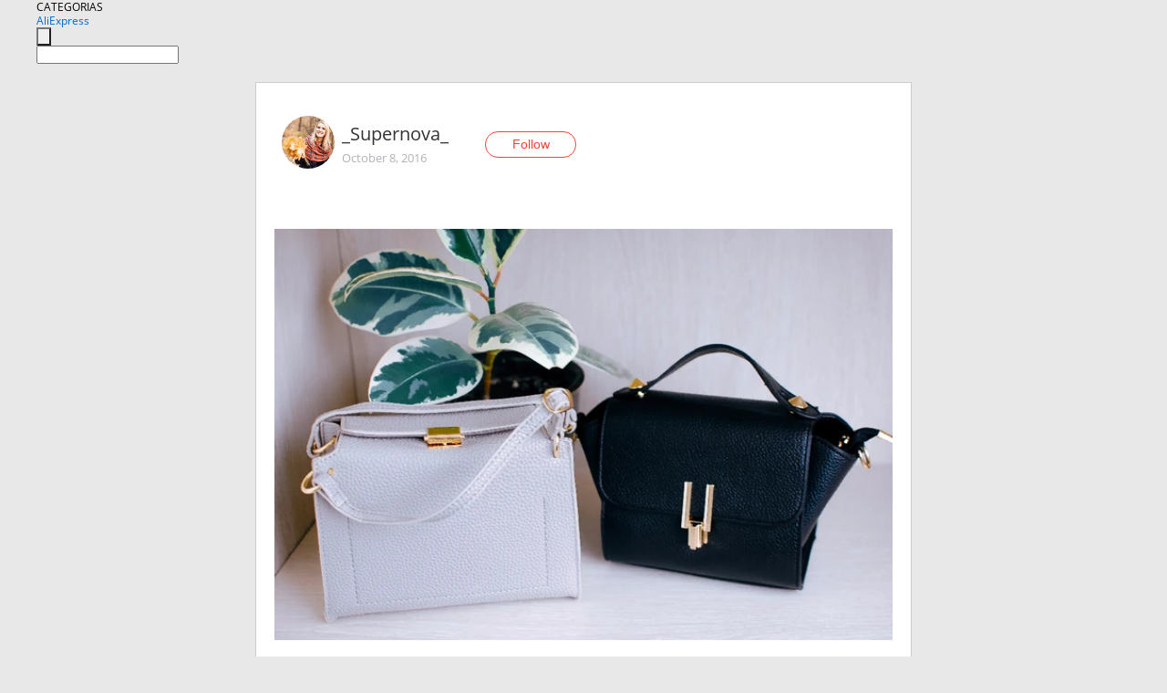

--- FILE ---
content_type: text/html;charset=UTF-8
request_url: https://www.aliexpress.com/star/ru/d-article-9050001952.html
body_size: 13160
content:
<!doctype html>
<html xmlns:og="http://ogp.me/ns#" xmlns:fb="http://www.facebook.com/2008/fbml">
<head>
    <meta charset="utf-8" />
    <meta http-equiv="Content-Type" content="text/html; charset=utf-8">
            <meta name="keywords" content="ОБЗОР НА СУМОЧКИ С ПЫЛУ, С ЖАР">
    
            <meta name="description" content="ОБЗОР НА СУМОЧКИ С ПЫЛУ, С ЖАРУ :))

Моя любовь к маленьким сумкам неискоренима :) Сумочек такого формата всегда полно в моем шкафу, так как для повседневной но" />
        <meta name="google-translate-customization" content="8daa66079a8aa29e-f219f934a1051f5a-ge19f8e1eaa3bf94b-e"/>
            <title>ОБЗОР НА СУМОЧКИ С ПЫЛУ, С ЖАР - Aliexpress</title>
                                                
           <meta name="data-spm" content="a2g1i">
    
    
                <link rel="alternate" media="only screen and (max-width: 640px)" href="https://star.aliexpress.com/post/9050001952"/>    
                <link rel="canonical" href="https://star.aliexpress.com/post/9050001952">     
    
    
           <meta property="og:title" content="#AliExpress" />
   <meta name="twitter:title" content="#AliExpress" />

   <meta property="og:description" content="Smarter Shopping, Better Living!  Aliexpress.com" />
   <meta name="twitter:description" content="Smarter Shopping, Better Living!  Aliexpress.com" />

   <meta property="og:image" content="https://ae-pic-a1.aliexpress-media.com/kf/UT8ntWNXMXXXXagOFbXM.jpg" />
   <meta name="twitter:image" content="https://ae-pic-a1.aliexpress-media.com/kf/UT8ntWNXMXXXXagOFbXM.jpg" />

   <meta property="og:image:width" content="1000" />

   <meta property="og:image:height" content="665" />

<meta property="og:url" content="https://star.aliexpress.com/post/9050001952?type=1" />

<meta property="og:type" content="article" />

<meta name="twitter:card" content="summary" />
    <meta name="viewport" content="width=device-width, initial-scale=1.0, maximum-scale=1.0, user-scalable=no" />
    <link rel="shortcut icon" href="//ae01.alicdn.com/images/eng/wholesale/icon/aliexpress.ico" type="image/x-icon"/>

    <link rel="stylesheet" type="text/css" href="//i.alicdn.com/ae-ugc/common/pc/??main.css?t=983400" />

    <script src="//i.alicdn.com/ae-global/atom/??atom.js?t=983400" data-locale="en_US"></script>
    <script src="//i.alicdn.com/ae-ugc/??hashmap.js?t=983400"></script>

        <script src="//aeu.alicdn.com/ctl/ctl.js" type="text/javascript" data-env="us"></script>
<script crossorigin type="text/javascript"  data-version="" src="//i.alicdn.com/ae-ugc/collection/pc/article/v2/??article.js?t=983400" async defer></script>



</head>
<body data-locale="" data-spm="10719911"><script>
with(document)with(body)with(insertBefore(createElement("script"),firstChild))setAttribute("exparams","userid=&aplus&ali_beacon_id=&ali_apache_id=&ali_apache_track=&ali_apache_tracktmp=&dmtrack_c={}&hn=ae%2dugc%2dweb%2df033003157129%2ede46&asid=AQAAAAAW5IFp6uqLQAAAAAAabjhxKH3Z+w==&sidx=0",id="beacon-aplus",src="//assets.alicdn.com/g/alilog/??aplus_plugin_aefront/index.js,mlog/aplus_int.js")
</script>
    <script>
    !(function (c, b, d, a) {
        c[a] || (c[a] = {});
        c[a].config = {
            pid: "f1fxt4k42w@c5477aa275899fd",
            appType: "web",
            imgUrl: "https://retcode-us-west-1.arms.aliyuncs.com/r.png?",
            sendResource: true,
            enableLinkTrace: true,
            behavior: true,
            ignore: {
                ignoreApis: [function (str) {
                    return !(/aliexpress/.test(str));
                }]
            }
        };
        with (b) with (body) with (insertBefore(createElement("script"), firstChild)) setAttribute("crossorigin", "", src = d)
    })(window, document, "https://g.alicdn.com/retcode/cloud-sdk/bl.js", "__bl");
</script>
    <input type="hidden" id="web-info:ws-reg-ori" value="detail" />
<input type="hidden" id="userDeviceType" value="" />
<input type="hidden" id="userCountryCode" value="US"/>
<input type="hidden" id="userCountryName" value="United States"/>
<input type="hidden" id="isResponstiveHeader" value="true"/>
<input type="hidden" id="month" value="2"/>
<input type="hidden" id="day" value="3"/>

    <input type="hidden" id="isSeller" value="false"/>

    <dsi src="https://cdp.aliexpress.com/60.htm"></dsi>


<script type="text/javascript">
    var headerConfig = {
        locale: "en_US",
        site: "glo"
    }
</script>


            <esi:include src="https://common.aliexpress.com/aeregion/aliexpress.com/common/@langField/me-lighthouse-header.htm?locale=en_US" ttl="500s"/>
    
<div class="header header-outer-container" id="header" data-spm="1000002">
    <div class="header-wrap container">
                    <div class="hm-left">
                    <div class="header-categories" id="header-categories">
                <span class="categories-title">CATEGORIAS</span>
                <i class="balloon-arrow"></i>
            </div>
                                                <div class="site-logo inside-page-logo">
                        <a href="//www.aliexpress.com/"><span class="logo-base">AliExpress</span></a>
                    </div>
                                    </div>
        <div class="hm-right">
        	                        <esi:include src="https://common.aliexpress.com/aeregion/aliexpress.com/common/@langField/ae-header.htm?locale=en_US" ttl="500s"/>
            </div>
        <div class="hm-middle">
            <form id="form-searchbar" class="searchbar-form" action="/wholesale" method="get">
                <input type="hidden" id="catId" name="catId" value="0" />
                <input type="hidden" id="historyTab" />
                <input type="hidden" id="historySearchInput" />
                <input type="hidden" id="historySearchCountry" />
                <input type="hidden" id="initiative_id" name="initiative_id" value="" />
                                                                                                                                                    <div class="searchbar-operate-box">
                                                <div id="search-cate" class="search-category hidden-sm">
                                                    <div class="search-cate-title"><span id="search-category-value" class="search-category-value"></span></div>
                        </div>
                        <input type="submit" class="search-button" value=""/>
                    </div>
                                <div class="search-key-box">
                                    <input type="text" placeholder="" maxlength="50" autocomplete="off" value="" name="SearchText" class="search-key" id="search-key" />
                                </div>
            </form>
                    </div>
    </div>
</div>

    <link rel="stylesheet" type="text/css" href="//i.alicdn.com/ae-ugc/collection/pc/article/??article.css?t=983400"/>

<div class="empty-tip">
    <div class="tip">
        <img src="//ae01.alicdn.com/kf/HTB1fv9CLXXXXXbWaXXX760XFXXXH.png" alt="">
        <p>No item found</p>
    </div>
</div>

<div class="page-container">
    <div class="container">
        <div class="main-container post-container">
            <div class="loading"></div>
            <div class="mm-ae-listUser-h5 content-container">
                <div class="list">
                    <div class="bg-cover">
                        <div class="mask-layer"></div>
                    </div>
                    <div class="userInfo">
                        <img style="margin: 8px; float: left" src="" alt="">
                        <div class="userInfo-name-container">
                            <span class="nickname"></span>
                            <p class="time"></p>
                        </div>


                        <div class="follow-wrapper ib-wrapper">
                            <span class="btn-follow-wrapper follow">
                                <button class="btn-follow">Follow</button>
                                <button class="btn-following">Following</button>
                            </span>
                        </div>
                    </div>

                    <div id="post-title" class="ugc-post-title subpost-elements">Post Title</div>
                    <div class="guidance">
                        <span id="post-summary-id" class="post-summary">Guidance</span>
                        <div class="post-border"></div>
                    </div>
                </div>
            </div>

            <div class="mm-ae-ugc-tags-h5 content-container" style="display:none">
                <div class="collage-tags">
                    <p>Related hashtags (<span class="tag-num">&nbsp;</span>)</p>
                    <div class="tags-collage"></div>
                </div>
            </div>

            <div class="mm-ae-ugc-comment-like content-container" id="ugc-comment-like">
                <div class="post-feedback">
                    <ul class="ui-tab-nav util-clearfix">
                        <li class="tab-comments ui-tab-active"><i></i>Comments (<span class="num" id="comments-num">0</span>)</li>
                        <li class="tab-likes"><i></i>Likes (<span class="num" id="likes-num">0</span>)</li>
                    </ul>
                    <div class="ui-tab-body">
                        <div class="ui-tab-pannel">
                            <div class="add-comment">
                                <div class="comment-head hide"><span class="comment-name">reply <i class="name">name</i><i class="btn-del">×</i></span></div>
                                <textarea class="form-control" maxlength="500" id="comment-input"></textarea>
                                <div class="comment-login-tips"><p>Sign In</p></div>
                                <div id="error-tips" class="error-tips"></div>
                                <button class="btn-post-comment">Post comment</button>
                            </div>
                            <div class="comments-box" id="comments-box">
                                <ul class="comments-list">
                                </ul>
                                <div class="all-comments hide"><span class="btn-more">VIEW MORE</span></div>
                            </div>
                        </div>
                        <div class="ui-tab-pannel hide">
                            <ul class="likes-list util-clearfix">
                            </ul>
                            <div class="all-likes hide"><span class="btn-more">VIEW MORE</span></div>
                        </div>
                    </div>
                </div>
            </div>
        </div>
    </div>
</div>

<script id="commentTemp" type="text/x-handlebars-template">
{{#each commentList}}
<li>
    <span class="r-avatar"><img src="{{formatAvatar commenterMember}}" class="avatar-m" alt="{{formatName commenterMember commenterMemberseq}}"></span>
    <div class="r-user-info"><span class="r-name">{{formatName commenterMember commenterMemberseq}}</span><span class="r-time">{{time createtime}}</span></div>
    <p class="r-message"><span class="be-reply {{isReplyHide beReplyNickname}}">{{beReplyNickname}}</span>{{comment}}</p>
<div class="r-operations">
    <span class="r-reply-btn" data-id="{{id}}"><i class="reply-icon"></i><span>reply</span></span>
    {{#if canDelete}}
    <span class="r-delete-btn" data-id="{{id}}"><i class="delete-icon">×</i><span>Delete</span></span>
    {{/if}}
</div>
</li>
{{/each}}
</script>

<script id="likeTemp" type="text/x-handlebars-template">
    {{#each likeList}}
    <li>
        <span class="r-avatar"><img src="{{formatAvatar this}}" class="avatar-m" alt="{{formatName this}}"></span>
        <span class="r-name">{{formatName this}}</span>
        <span class="r-time" style="display:none">Followers: {{fansCount}}</span>
    </li>
    {{/each}}
</script>

<script id="productsTemp" type="text/x-handlebars-template">
    <p class="product-header">Product List ({{count this}})</p>
<ul class="product-list">
    {{#each this}}
<li class="{{isLiHide @index}}">
    <div class="product-img-wrapper">
        <a href="{{formatUrl extendsInfo.itemUrl}}"><img src="{{extendsInfo.imageUrl}}"/></a>
    </div>
<div class="product-txt-wrapper">
    <p class="product-title"><a href="{{formatUrl extendsInfo.itemUrl}}">{{extendsInfo.comment}}</a></p>
    {{#if sellOut}}
    <span class="sell-out">Not available</span>
    {{/if}}
<p class="product-price">{{#if mobilePromotionPrice}}<i class="mobile-icon"></i><span class="mobile-tip">App only</span>{{/if}}<a
        href="{{formatUrl extendsInfo.itemUrl}}">{{extendsInfo.showPrice}}</a></p>
</div>
</li>
    {{/each}}
</ul>
    <div class="view-more {{isShow this}}"><span class="btn-more">VIEW MORE</span>
    </div>
</script>

<script>
var runParams = {
    '_lang':'en_US',
    '_platform': 'other',
    '_currency':'USD',
    'postResult': '',
    'isSuccess': 'true',
    'postId': '9050001952',
    'appType': '1',
    'postDetailVO': '%7B%22commentList%22%3A%5B%5D%2C%22isLikeByMe%22%3Afalse%2C%22likeByMe%22%3Afalse%2C%22likeList%22%3A%5B%7B%22createtime%22%3A1517082119010%2C%22gmtCreate%22%3A1517082119010%2C%22gmtModified%22%3A1517082119010%2C%22id%22%3A0%2C%22member%22%3A%7B%22autoIncrFansEnable%22%3Afalse%2C%22avatar%22%3A%22https%3A%2F%2Fae-pic-a1.aliexpress-media.com%2Fkf%2FUTB8bTQFXnzIXKJkSafVq6yWgXXa0.jpg_200x200.jpg%22%2C%22buyerLevel%22%3A%22A1%22%2C%22commentCount%22%3A0%2C%22contactName%22%3A%22A***s%20V.%22%2C%22country%22%3A%22RU%22%2C%22fansCount%22%3A598930%2C%22followCount%22%3A2995460%2C%22gender%22%3A%22M%22%2C%22inBlackList%22%3Afalse%2C%22isInBlackList%22%3Afalse%2C%22isLV%22%3Afalse%2C%22lV%22%3Afalse%2C%22memberSeq%22%3A185494289%2C%22nickName%22%3A%22%E1%8E%AFl%E2%84%AF%E1%B6%8D.%E3%83%84%22%2C%22officialAccount%22%3Afalse%2C%22selfIntro%22%3A%22%D0%9F%D1%80%D0%B8%D0%B2%D0%B5%D1%82%3B-%29%5Cn%D0%AF%20%D0%90%D0%BB%D0%B5%D0%BA%D1%81%D0%B5%D0%B9%5Cn%D0%98%D0%B7%20%D0%B3%D0%BE%D1%80%D0%BE%D0%B4%D0%B0%20%D0%9A%D0%B8%D1%80%D0%BE%D0%B2%D0%B0%3B-%29%5CnE-mail%20RussiaVip%40mail.Ru%22%2C%22showFollowed%22%3A0%2C%22ustatus%22%3A0%7D%2C%22memberSeq%22%3A185494289%2C%22origin%22%3A7%2C%22referId%22%3A9050001952%2C%22type%22%3A1%7D%2C%7B%22createtime%22%3A1509290239487%2C%22gmtCreate%22%3A1509290239487%2C%22gmtModified%22%3A1509290239487%2C%22id%22%3A0%2C%22member%22%3A%7B%22autoIncrFansEnable%22%3Afalse%2C%22avatar%22%3A%22https%3A%2F%2Fae-pic-a1.aliexpress-media.com%2Fkf%2FUT8X8e3XutXXXagOFbXd.jpg_200x200.jpg%22%2C%22buyerLevel%22%3A%22A1%22%2C%22commentCount%22%3A0%2C%22contactName%22%3A%22A***r%20K.%22%2C%22country%22%3A%22RU%22%2C%22fansCount%22%3A991%2C%22followCount%22%3A978%2C%22gender%22%3A%22M%22%2C%22inBlackList%22%3Afalse%2C%22isInBlackList%22%3Afalse%2C%22isLV%22%3Afalse%2C%22lV%22%3Afalse%2C%22memberSeq%22%3A765300982%2C%22nickName%22%3A%22akuprin%22%2C%22officialAccount%22%3Afalse%2C%22selfIntro%22%3A%22Hello%2C%20my%20name%20is%20Alex%20and%20Im%20from%20St-Petersburg.%20I%20will%20try%20to%20involve%20you%20in%20the%20world%20of%20real%20goods%20and%20real%20opinions.%5Cn%5Cntelegram%3A%20https%3A%2F%2Ft.me%2Fakuprin%5Cnwechat%3A%20akuprin%5Cninstagram%3A%20akuprin%5Cnmail%3A%20alexandrkouprin%40gmail.com%22%2C%22showFollowed%22%3A0%2C%22ustatus%22%3A0%7D%2C%22memberSeq%22%3A765300982%2C%22origin%22%3A7%2C%22referId%22%3A9050001952%2C%22type%22%3A1%7D%2C%7B%22createtime%22%3A1479815528443%2C%22gmtCreate%22%3A1479815528000%2C%22gmtModified%22%3A1479815528000%2C%22id%22%3A50010666542%2C%22member%22%3A%7B%22autoIncrFansEnable%22%3Afalse%2C%22avatar%22%3A%22https%3A%2F%2Fae-pic-a1.aliexpress-media.com%2Fkf%2FU36f3fddbba2d437aacd3f7fdfd219481j.jpg_200x200.jpg%22%2C%22buyerLevel%22%3A%22A1%22%2C%22commentCount%22%3A0%2C%22contactName%22%3A%22M***a%20H.%22%2C%22country%22%3A%22BY%22%2C%22fansCount%22%3A117001%2C%22followCount%22%3A443%2C%22gender%22%3A%22F%22%2C%22inBlackList%22%3Afalse%2C%22isInBlackList%22%3Afalse%2C%22isLV%22%3Afalse%2C%22lV%22%3Afalse%2C%22memberSeq%22%3A186329774%2C%22nickName%22%3A%22Mara_%22%2C%22officialAccount%22%3Afalse%2C%22selfIntro%22%3A%22https%3A%2F%2Fvk.com%2Fid162566062%5CnWeChat%20ID%20mara_aliexpress%5Cnhttps%3A%2F%2Finstagram.com%2Fmara_blog_%3Futm_medium%3Dcopy_link%20%22%2C%22showFollowed%22%3A0%2C%22ustatus%22%3A0%7D%2C%22memberSeq%22%3A186329774%2C%22origin%22%3A7%2C%22referId%22%3A9050001952%2C%22type%22%3A1%7D%2C%7B%22createtime%22%3A1479806263570%2C%22gmtCreate%22%3A1479806263000%2C%22gmtModified%22%3A1479806263000%2C%22id%22%3A50011102464%2C%22member%22%3A%7B%22autoIncrFansEnable%22%3Afalse%2C%22avatar%22%3A%22https%3A%2F%2Fae-pic-a1.aliexpress-media.com%2Fkf%2FUTB8.4FDf22JXKJkSanrq6y3lVXax.jpg_200x200.jpg%22%2C%22buyerLevel%22%3A%22A1%22%2C%22commentCount%22%3A0%2C%22contactName%22%3A%22D***_%20L.%22%2C%22country%22%3A%22RU%22%2C%22fansCount%22%3A61783%2C%22followCount%22%3A2%2C%22gender%22%3A%22F%22%2C%22inBlackList%22%3Afalse%2C%22isInBlackList%22%3Afalse%2C%22isLV%22%3Afalse%2C%22lV%22%3Afalse%2C%22memberSeq%22%3A143111016%2C%22nickName%22%3A%22Dark_Lady%22%2C%22officialAccount%22%3Afalse%2C%22selfIntro%22%3A%22%D0%A3%D0%B2%D0%BB%D0%B5%D1%87%D0%B5%D0%BD%D0%BD%D1%8B%D0%B9%20%D1%88%D0%BE%D0%BF%D0%BE%D0%B3%D0%BE%D0%BB%D0%B8%D0%BA%20%D0%B8%20%D0%BC%D0%BE%D0%BB%D0%BE%D0%B4%D0%B0%D1%8F%20%D0%BC%D0%B0%D0%BC%D0%B0%20%D0%B2%20%D0%BE%D0%B4%D0%BD%D0%BE%D0%BC%20%D0%BB%D0%B8%D1%86%D0%B5.%20%D0%9F%D0%BE%20%D1%81%D0%BE%D0%B2%D0%BC%D0%B5%D1%81%D1%82%D0%B8%D1%82%D0%B5%D0%BB%D1%8C%D1%81%D1%82%D0%B2%D1%83%2C%20%D1%81%D0%BE%D1%80%D0%BE%D0%BA%D0%B0%2C%20%D0%BE%D0%B1%D0%BE%D0%B6%D0%B0%D1%8E%D1%89%D0%B0%D1%8F%20%D0%B2%D1%81%D0%B5%20%D0%BA%D1%80%D0%B0%D1%81%D0%B8%D0%B2%D0%BE%D0%B5%20%D0%B8%20%D0%B1%D0%BB%D0%B5%D1%81%D1%82%D1%8F%D1%89%D0%B5%D0%B5%3A%29%29%20%5Cn%5Cn%D0%9C%D0%BE%D0%B9%20%D0%98%D0%BD%D1%81%D1%82%D0%B0%D0%B3%D1%80%D0%B0%D0%BC%20-%20www.instagram.com%2Fdark_lady_from_ali%5Cn%5Cn%D0%9F%D0%B0%D1%80%D0%B0%D0%BC%D0%B5%D1%82%D1%80%D1%8B%3A%20%5Cn%D1%80%D0%BE%D1%81%D1%82%20-%20158%20%D1%81%D0%BC%2C%20%D0%B2%D0%B5%D1%81%20-%2055%20%D0%BA%D0%B3%20%28%D1%80%D0%BE%D1%81%D1%81%D0%B8%D0%B9%D1%81%D0%BA%D0%B8%D0%B9%20%D1%80%D0%B0%D0%B7%D0%BC%D0%B5%D1%80%2044-46%29%5Cn%D0%9E%D0%93%20-%2090%20%D1%81%D0%BC%5Cn%D0%9E%20%D0%BF%D0%BE%D0%B4%20%D0%B3%D1%80%D1%83%D0%B4%D1%8C%D1%8E%20-%2075%20%D1%81%D0%BC%5Cn%D0%9E%D0%A2%20-%2075%20%D1%81%D0%BC%5Cn%D0%9E%D0%91%20-%2096%20%D1%81%D0%BC%5Cn%5Cn%D0%A1%D1%82%D0%BE%D0%BF%D0%B0%20-%2022%20%D1%81%D0%BC%20%28%D1%80%D0%BE%D1%81%D1%81%D0%B8%D0%B9%D1%81%D0%BA%D0%B8%D0%B9%20%D1%80%D0%B0%D0%B7%D0%BC%D0%B5%D1%80%20%D0%BE%D0%B1%D1%83%D0%B2%D0%B8%20-%2036%29%5Cn%5Cn%D0%9F%D0%BE%20%D0%B2%D1%81%D0%B5%D0%BC%20%D0%B2%D0%BE%D0%BF%D1%80%D0%BE%D1%81%D0%B0%D0%BC%20%D0%BF%D0%B8%D1%88%D0%B8%D1%82%D0%B5%20%D0%BD%D0%B0%20%D0%BF%D0%BE%D1%87%D1%82%D1%83%20-%20hilariter89%40mail.ru%5Cnhttps%3A%2F%2Fvk.com%2Fid47930013%22%2C%22showFollowed%22%3A0%2C%22ustatus%22%3A0%7D%2C%22memberSeq%22%3A143111016%2C%22origin%22%3A7%2C%22referId%22%3A9050001952%2C%22type%22%3A1%7D%2C%7B%22createtime%22%3A1479756585476%2C%22gmtCreate%22%3A1479756585000%2C%22gmtModified%22%3A1479756585000%2C%22id%22%3A50014504607%2C%22member%22%3A%7B%22autoIncrFansEnable%22%3Afalse%2C%22avatar%22%3A%22https%3A%2F%2Fae-pic-a1.aliexpress-media.com%2Fkf%2FUTB8EAdyfWrFXKJk43Ovq6ybnpXay.jpg_200x200.jpg%22%2C%22buyerLevel%22%3A%22A1%22%2C%22commentCount%22%3A0%2C%22contactName%22%3A%22T***a%20S.%22%2C%22country%22%3A%22RU%22%2C%22fansCount%22%3A20464%2C%22followCount%22%3A436%2C%22gender%22%3A%22F%22%2C%22inBlackList%22%3Afalse%2C%22isInBlackList%22%3Afalse%2C%22isLV%22%3Afalse%2C%22lV%22%3Afalse%2C%22memberSeq%22%3A807778469%2C%22nickName%22%3A%22T%D0%90TAmiya%22%2C%22officialAccount%22%3Afalse%2C%22selfIntro%22%3A%22%D0%9F%D1%80%D0%B8%D0%B2%D0%B5%D1%82%21%20%D0%9C%D0%B5%D0%BD%D1%8F%20%D0%B7%D0%BE%D0%B2%D1%83%D1%82%20%D0%A2%D0%B0%D1%82%D1%8C%D1%8F%D0%BD%D0%B0%F0%9F%8C%9E%D0%A0%D0%B0%D0%B4%D0%B0%2C%20%D1%87%D1%82%D0%BE%20%D0%B7%D0%B0%D0%B3%D0%BB%D1%8F%D0%BD%D1%83%D0%BB%D0%B8%20%D0%BA%D0%BE%20%D0%BC%D0%BD%D0%B5%21%20%20%20%20%20%20%20%20%20%20%20%20%20%20%20%20%20%20%20%20%20%20%20%20%20%20%20%20%20%20%20%20%20%20%20%20%20%20%20%20%20%20%20%20%20%20%20%20%20%20%20My%20contacts%3A%20%20%20%20ali%20id%F0%9F%91%86807778469%F0%9F%91%86%20%20%20%20%20%20%20%20%20%20%20%20%20%20%20%20%20%20%20%20%20%20%20%20%F0%9F%93%A9TATAmiya.it%40yandex.ru%20%20%2C%20%20%20%20%20%20%20%20%20%20%20%20%20%20%20%20%20%20%20%20%20%20%20%20%20%20%20%20%20%20%20%20%20%20%20%20%F0%9F%93%A9wechat%3A%20TATAmiya_itao%20%2C%20%20%20%20%20%20%20%20%20%20%20%20%20%20%20%20%20%20%20%20%20%20%20%20%20%20%20%20%20%20%20%20%20%20%20%20%20%20%F0%9F%93%A9%20https%3A%2F%2Fvk.com%2Fid18706384%20%20%20%20%20%20%20%20%20%20%20%20%20%20%20%20%20%20%20%20%20%20%20%20%20%20%20%20%20%20%20%F0%9F%93%A9%20whats%20App%20%20%20%20%20%20%20%20%20%20%20%20%20%20%20%20%20%20%20%20%20%20%20%20%20%20%20%20%20%20%20%20%20%20%20%20%20%20%20%20%20%20%20%20%20%20%20%20%20%20%20%20%20%20%20%20%D0%9C%D0%BE%D0%B8%20%D0%BF%D0%B0%D1%80%D0%B0%D0%BC%D0%B5%D1%82%D1%80%D1%8B%3A%2093-74-94%20%D0%A0%D0%BE%D1%81%D1%82%20168%22%2C%22showFollowed%22%3A0%2C%22ustatus%22%3A0%7D%2C%22memberSeq%22%3A807778469%2C%22origin%22%3A7%2C%22referId%22%3A9050001952%2C%22type%22%3A1%7D%2C%7B%22createtime%22%3A1479747232545%2C%22gmtCreate%22%3A1479747232000%2C%22gmtModified%22%3A1479747232000%2C%22id%22%3A50021976493%2C%22member%22%3A%7B%22autoIncrFansEnable%22%3Afalse%2C%22avatar%22%3A%22https%3A%2F%2Fae-pic-a1.aliexpress-media.com%2Fkf%2FUT8OE_xXI8aXXagOFbX1.jpg_200x200.jpg%22%2C%22buyerLevel%22%3A%22A1%22%2C%22commentCount%22%3A0%2C%22contactName%22%3A%22O***a%20L.%22%2C%22country%22%3A%22RU%22%2C%22fansCount%22%3A1888%2C%22followCount%22%3A83%2C%22gender%22%3A%22F%22%2C%22inBlackList%22%3Afalse%2C%22isInBlackList%22%3Afalse%2C%22isLV%22%3Afalse%2C%22lV%22%3Afalse%2C%22memberSeq%22%3A179325122%2C%22nickName%22%3A%22Olya_Mia%22%2C%22officialAccount%22%3Afalse%2C%22selfIntro%22%3A%22Hello%21%20i%27m%20Olya%20from%20Russia%2C%20Tula.%2023y.o.%20%5Cn166%20-%2095%2F65%2F95%5CnAll%20questions%20and%20commercial%20offers%20write%20to%3A%20%5Cnolyamia93%40bk.ru%5Cnhttps%3A%2F%2Fvk.com%2Folya__mia%5Cn%5Cn%22%2C%22showFollowed%22%3A0%2C%22ustatus%22%3A0%7D%2C%22memberSeq%22%3A179325122%2C%22origin%22%3A7%2C%22referId%22%3A9050001952%2C%22type%22%3A1%7D%2C%7B%22createtime%22%3A1479640518386%2C%22gmtCreate%22%3A1479640518000%2C%22gmtModified%22%3A1479640518000%2C%22id%22%3A50007592381%2C%22member%22%3A%7B%22autoIncrFansEnable%22%3Afalse%2C%22avatar%22%3A%22https%3A%2F%2Fae-pic-a1.aliexpress-media.com%2Fkf%2FUT8qviWXqRXXXagOFbXM.jpg_200x200.jpg%22%2C%22buyerLevel%22%3A%22A1%22%2C%22commentCount%22%3A0%2C%22contactName%22%3A%22A***a%20S.%22%2C%22country%22%3A%22RU%22%2C%22fansCount%22%3A329%2C%22followCount%22%3A74%2C%22gender%22%3A%22F%22%2C%22inBlackList%22%3Afalse%2C%22isInBlackList%22%3Afalse%2C%22isLV%22%3Afalse%2C%22lV%22%3Afalse%2C%22memberSeq%22%3A178414000%2C%22nickName%22%3A%22%D0%90%D0%BB%D0%B8%D0%BD%D0%B0_%D0%9C%D0%B0%D0%BB%D0%B8%D0%BD%D0%B0%22%2C%22officialAccount%22%3Afalse%2C%22selfIntro%22%3A%22%D0%9F%D0%BE%D0%BB%D1%83%D1%87%D0%B0%D0%B9%D1%82%D0%B5%20%D0%B4%D0%B5%D0%BD%D1%8C%D0%B3%D0%B8%20%D1%81%D0%BE%20%D1%81%D0%B2%D0%BE%D0%B8%D1%85%20%D0%BF%D0%BE%D0%BA%D1%83%D0%BF%D0%BE%D0%BA%21%D0%97%D0%B0%D1%80%D0%B5%D0%B3%D0%B8%D1%81%D1%82%D1%80%D0%B8%D1%80%D1%83%D0%B9%D1%82%D0%B5%D1%81%D1%8C%20%D0%B2%20AliBonus%20%D0%B8%20%D0%B2%D0%BE%D0%B7%D0%B2%D1%80%D0%B0%D1%89%D0%B0%D0%B9%D1%82%D0%B5%2010%25%20%D1%81%20%D0%BA%D0%B0%D0%B6%D0%B4%D0%BE%D0%B9%20%D0%BF%D0%BE%D0%BA%D1%83%D0%BF%D0%BA%D0%B8%21http%3A%2F%2Falibonus.com%2F%3Fu%3D29387%22%2C%22showFollowed%22%3A0%2C%22ustatus%22%3A0%7D%2C%22memberSeq%22%3A178414000%2C%22origin%22%3A7%2C%22referId%22%3A9050001952%2C%22type%22%3A1%7D%2C%7B%22createtime%22%3A1479142875576%2C%22gmtCreate%22%3A1479142875000%2C%22gmtModified%22%3A1479142875000%2C%22id%22%3A50021211809%2C%22member%22%3A%7B%22autoIncrFansEnable%22%3Afalse%2C%22avatar%22%3A%22https%3A%2F%2Fae-pic-a1.aliexpress-media.com%2Fkf%2FUT8CEhTXZJaXXagOFbX7.jpg_200x200.jpg%22%2C%22buyerLevel%22%3A%22A1%22%2C%22commentCount%22%3A0%2C%22contactName%22%3A%22N***a%20T.%22%2C%22country%22%3A%22RU%22%2C%22fansCount%22%3A1249%2C%22followCount%22%3A617%2C%22gender%22%3A%22F%22%2C%22inBlackList%22%3Afalse%2C%22isInBlackList%22%3Afalse%2C%22isLV%22%3Afalse%2C%22lV%22%3Afalse%2C%22memberSeq%22%3A174904801%2C%22nickName%22%3A%22Natalia_Tkacheva%22%2C%22officialAccount%22%3Afalse%2C%22selfIntro%22%3A%22%D0%92%D1%81%D0%B5%D0%BC%20%D0%BF%D1%80%D0%B8%D0%B2%D0%B5%D1%82%21%20%D0%9D%D0%B0%20%D0%90%D0%BB%D0%B8%20%D1%8F%20%D1%83%D0%B6%D0%B5%20%D0%B4%D0%B0%D0%B2%D0%BD%D0%BE.%20%D0%9A%D0%BE%20%D0%BC%D0%BD%D0%B5%20%D0%BC%D0%BE%D0%B6%D0%BD%D0%BE%20%D0%BD%D0%B0%20%5C%22%D1%82%D1%8B%5C%22%20%F0%9F%98%8A%5Cn%D0%9C%D0%B5%D0%BD%D1%8F%20%D0%B7%D0%BE%D0%B2%D1%83%D1%82%20%D0%9D%D0%B0%D1%82%D0%B0%D0%BB%D1%8C%D1%8F%20%D0%94%D0%BE%D0%B1%D1%80%D0%BE%20%D0%BF%D0%BE%D0%B6%D0%B0%D0%BB%D0%BE%D0%B2%D0%B0%D1%82%D1%8C%20%D0%B2%20%D0%BC%D0%BE%D0%B9%20%D0%BC%D0%B0%D0%BB%D0%B5%D0%BD%D1%8C%D0%BA%D0%B8%D0%B9%20%D0%BC%D0%B8%D1%80%20%D1%88%D0%BE%D0%BF%D0%BE%D0%B3%D0%BE%D0%BB%D0%B8%D0%BA%D0%B0%2C%20%D0%B2%20%D0%BA%D0%BE%D1%82%D0%BE%D1%80%D0%BE%D0%BC%20%D1%8F%20%D1%87%D0%B5%D1%81%D1%82%D0%BD%D0%BE%20%D0%B8%20%D0%BF%D1%80%D0%B0%D0%B2%D0%B4%D0%B8%D0%B2%D0%BE%20%D0%B4%D0%B5%D0%BB%D1%8E%D1%81%D1%8C%20%D0%BE%D1%82%D0%B7%D1%8B%D0%B2%D0%B0%D0%BC%D0%B8%20%D0%BD%D0%B0%20%D1%81%D0%B2%D0%BE%D0%B8%20%D0%BF%D0%BE%D0%BA%D1%83%D0%BF%D0%BA%D0%B8.%5Cn%D0%9E%D1%82%D0%B4%D0%B0%D1%8E%20%D0%BF%D1%80%D0%B5%D0%B4%D0%BF%D0%BE%D1%87%D1%82%D0%B5%D0%BD%D0%B8%D0%B5%20%D1%82%D0%BE%D0%B2%D0%B0%D1%80%D0%B0%D0%BC%20%D1%81%D1%80%D0%B5%D0%B4%D0%BD%D0%B5%D0%B9%20%D1%86%D0%B5%D0%BD%D0%BE%D0%B2%D0%BE%D0%B9%20%D0%BA%D0%B0%D1%82%D0%B5%D0%B3%D0%BE%D1%80%D0%B8%D0%B8.%20%5Cn%D0%9C%D0%BE%D0%B8%20%D0%BF%D0%B0%D1%80%D0%B0%D0%BC%D0%B5%D1%82%D1%80%D1%8B%3A%20%D1%80%D0%BE%D1%81%D1%82%20157%20%D1%81%D0%BC%2C%2090%2F70%2F90%5Cninstagran%3A%20natuleta_%22%2C%22showFollowed%22%3A0%2C%22ustatus%22%3A0%7D%2C%22memberSeq%22%3A174904801%2C%22origin%22%3A7%2C%22referId%22%3A9050001952%2C%22type%22%3A1%7D%2C%7B%22createtime%22%3A1478825156432%2C%22gmtCreate%22%3A1478825156000%2C%22gmtModified%22%3A1478825156000%2C%22id%22%3A50022771820%2C%22member%22%3A%7B%22autoIncrFansEnable%22%3Afalse%2C%22avatar%22%3A%22https%3A%2F%2Fae-pic-a1.aliexpress-media.com%2Fkf%2FS7bbacb8337064b989bcfd6d37a831993q.jpg_200x200.jpg%22%2C%22buyerLevel%22%3A%22A1%22%2C%22commentCount%22%3A0%2C%22contactName%22%3A%22E***a%20M.%22%2C%22country%22%3A%22RU%22%2C%22fansCount%22%3A2657%2C%22followCount%22%3A4415%2C%22gender%22%3A%22F%22%2C%22inBlackList%22%3Afalse%2C%22isInBlackList%22%3Afalse%2C%22isLV%22%3Afalse%2C%22lV%22%3Afalse%2C%22memberSeq%22%3A776973827%2C%22nickName%22%3A%22Elena_Mitrokhina%22%2C%22officialAccount%22%3Afalse%2C%22selfIntro%22%3A%22%D0%9C%D0%BD%D0%BE%D0%B3%D0%BE%D0%B4%D0%B5%D1%82%D0%BD%D0%B0%D1%8F%20%D0%BC%D0%B0%D0%BC%D0%B0.%D0%A5%D0%BE%D0%B7%D1%8F%D0%B9%D0%BA%D0%B0%20%D0%BC%D0%BE%D0%BF%D1%81%D0%B0.%D0%98%20%D0%BC%D1%83%D0%B6%D0%B0-%D0%BA%D0%BE%D1%82%D0%BE%D1%80%D1%8B%D0%B9%20%D0%B3%D1%80%D0%BE%D0%B7%D0%B8%D1%82%D1%81%D1%8F%20%D0%BC%D0%B5%D0%BD%D1%8F%20%D0%BE%D1%82%D0%BF%D1%80%D0%B0%D0%B2%D0%B8%D1%82%D1%8C%20%D0%B2%20%D0%9A%D0%B8%D1%82%D0%B0%D0%B9%20%D0%BF%D0%BE%D1%81%D1%8B%D0%BB%D0%BA%D0%BE%D0%B9....%22%2C%22showFollowed%22%3A0%2C%22ustatus%22%3A0%7D%2C%22memberSeq%22%3A776973827%2C%22origin%22%3A0%2C%22referId%22%3A9050001952%2C%22type%22%3A1%7D%2C%7B%22createtime%22%3A1478773608776%2C%22gmtCreate%22%3A1478773608000%2C%22gmtModified%22%3A1478773608000%2C%22id%22%3A50007949066%2C%22member%22%3A%7B%22autoIncrFansEnable%22%3Afalse%2C%22avatar%22%3A%22https%3A%2F%2Fae-pic-a1.aliexpress-media.com%2Fkf%2FUT8U9B9X.BXXXagOFbX1.jpg_200x200.jpg%22%2C%22buyerLevel%22%3A%22A1%22%2C%22commentCount%22%3A0%2C%22contactName%22%3A%22M***a%20S.%22%2C%22country%22%3A%22RU%22%2C%22fansCount%22%3A13157%2C%22followCount%22%3A163%2C%22gender%22%3A%22F%22%2C%22inBlackList%22%3Afalse%2C%22isInBlackList%22%3Afalse%2C%22isLV%22%3Afalse%2C%22lV%22%3Afalse%2C%22memberSeq%22%3A733995513%2C%22nickName%22%3A%22Savi4eva%22%2C%22officialAccount%22%3Afalse%2C%22selfIntro%22%3A%22%D0%9C%D0%B0%D1%80%D0%B8%D1%8F%5Cninsta%3A%20savi4eva_m%5Cnemail%3A%20marysya_savi4eva%40mail.ru%5Cn22%20%D0%B3%D0%BE%D0%B4%D0%B0%20%5Cn%D1%80%D0%BE%D1%81%D1%82%20167%5Cn%D0%B2%D0%B5%D1%81%2054%20%D0%BA%D0%B3%20%5Cn84-62-92%5Cn%D1%80%D0%B0%D0%B7%D0%BC%D0%B5%D1%80%20%D1%81%D1%82%D0%BE%D0%BF%D1%8B%2024%2C5%20%D1%81%D0%BC%22%2C%22showFollowed%22%3A0%2C%22ustatus%22%3A0%7D%2C%22memberSeq%22%3A733995513%2C%22origin%22%3A7%2C%22referId%22%3A9050001952%2C%22type%22%3A1%7D%5D%2C%22memberSnapshotVO%22%3A%7B%22autoIncrFansEnable%22%3Afalse%2C%22avatar%22%3A%22https%3A%2F%2Fae-pic-a1.aliexpress-media.com%2Fkf%2FUT8g0NIXO0aXXagOFbX0.jpg_200x200.jpg%22%2C%22buyerLevel%22%3A%22A1%22%2C%22commentCount%22%3A0%2C%22contactName%22%3A%22P***a%20O.%22%2C%22country%22%3A%22RU%22%2C%22fansCount%22%3A219%2C%22followCount%22%3A26%2C%22followedByMe%22%3Afalse%2C%22gender%22%3A%22F%22%2C%22inBlackList%22%3Afalse%2C%22isInBlackList%22%3Afalse%2C%22isLV%22%3Afalse%2C%22lV%22%3Afalse%2C%22memberSeq%22%3A738450952%2C%22nickName%22%3A%22_Supernova_%22%2C%22officialAccount%22%3Afalse%2C%22selfIntro%22%3A%22%D0%92%D1%81%D0%B5%D0%BC%20%D0%BF%D1%80%D0%B8%D0%B2%D0%B5%D1%82%21%20%E2%9C%8C%F0%9F%8F%BB%EF%B8%8F%5Cn%D0%9C%D0%B5%D0%BD%D1%8F%20%D0%B7%D0%BE%D0%B2%D1%83%D1%82%20%D0%9F%D0%BE%D0%BB%D1%8F%20%D0%B8%20%D1%8F%20%D1%82%D0%BE%D0%BB%D1%8C%D0%BA%D0%BE%20%D0%BD%D0%B0%D1%87%D0%B8%D0%BD%D0%B0%D1%8E%20%D1%81%D0%B2%D0%BE%D0%B5%20%D0%B7%D0%BD%D0%B0%D0%BA%D0%BE%D0%BC%D1%81%D1%82%D0%B2%D0%BE%20%D1%81%20%D0%90%D0%BB%D0%B8%20%E2%9C%A8%5Cn%E2%9D%97%EF%B8%8F%D0%9D%D0%B5%D0%BC%D0%BD%D0%BE%D0%B3%D0%BE%20%D0%BE%D0%B1%D0%BE%20%D0%BC%D0%BD%D0%B5%3A%5Cn%F0%9F%94%B8%D0%92%D0%B5%D1%81%3A65%5Cn%F0%9F%94%B8%D0%A0%D0%BE%D1%81%D1%82%3A173%5Cn%F0%9F%94%B8%D0%9E%D0%93%3A96%5Cn%F0%9F%94%B8%D0%9E%D0%A2%3A70%5Cn%F0%9F%94%B8%D0%9E%D0%91%3A100%5Cn%E2%9C%A8%20%D0%98%D0%BD%D1%81%D1%82%D0%B0%D0%B3%D1%80%D0%B0%D0%BC%3A%20%40___supernova___%20%E2%9C%A8%5Cn%E2%9C%A8%20Mail%3A%20pauline.yeah%40mail.ru%20%E2%9C%A8%5Cn%5CnP.S.%20%D0%A4%D0%BE%D1%82%D0%BE%D0%B3%D1%80%D0%B0%D1%84%D0%B8%D1%80%D1%83%D1%8E%20%D0%B2%20%D0%9C%D0%BE%D1%81%D0%BA%D0%B2%D0%B5%20%D0%B8%20%D0%9C%D0%9E%2C%20%D0%B7%D0%B0%20%D0%BF%D0%BE%D0%B4%D1%80%D0%BE%D0%B1%D0%BD%D0%BE%D1%81%D1%82%D1%8F%D0%BC%D0%B8%20%D0%BE%D0%B1%D1%80%D0%B0%D1%89%D0%B0%D0%B9%D1%82%D0%B5%D1%81%D1%8C%20%D0%B2%20%D0%BB%D1%81%2C%20%D0%B8%D0%BD%D1%81%D1%82%D0%B0%D0%B3%D1%80%D0%B0%D0%BC%20%D0%B8%D0%BB%D0%B8%20%20%D0%BF%D0%BE%20%D0%BF%D0%BE%D1%87%D1%82%D0%B5%21%22%2C%22showFollowed%22%3A0%2C%22ustatus%22%3A0%7D%2C%22postEntity%22%3A%7B%22apptype%22%3A1%2C%22categoryId%22%3A42004%2C%22commentCount%22%3A6%2C%22createtime%22%3A1475927446000%2C%22duringReviewPeriod%22%3Afalse%2C%22featured%22%3A0%2C%22hashtags%22%3A%22%22%2C%22id%22%3A9050001952%2C%22itemUrl%22%3A%22https%3A%2F%2Fru.aliexpress.com%2Fitem%2Fnew-arrival-high-quality-pu-leather-women-top-handle-bag-fashion-lock-shoulder-bag-small-crossbody%2F32669219600.html%3Fspm%3D2114.13010608.0.0.rbgegb%22%2C%22likeCount%22%3A58%2C%22locale%22%3A%22ru%22%2C%22localeGroup%22%3A%22ru%22%2C%22mainPicHeight%22%3A665%2C%22mainPicList%22%3A%5B%5D%2C%22mainPicWidth%22%3A1000%2C%22memberseq%22%3A738450952%2C%22origin%22%3A0%2C%22productId%22%3A32669219600%2C%22repostCount%22%3A0%2C%22status%22%3A0%2C%22subPostCount%22%3A30%2C%22subPostList%22%3A%5B%7B%22bigImageUrl%22%3A%22https%3A%2F%2Fae-pic-a1.aliexpress-media.com%2Fkf%2FUT8ntWNXMXXXXagOFbXM.jpg_960x960.jpg%22%2C%22extendsInfo%22%3A%22%7B%5C%22height%5C%22%3A665%2C%5C%22width%5C%22%3A1000%7D%22%2C%22hasBuy%22%3Afalse%2C%22id%22%3A50063577821%2C%22imageUrl%22%3A%22https%3A%2F%2Fae-pic-a1.aliexpress-media.com%2Fkf%2FUT8ntWNXMXXXXagOFbXM.jpg_640x640.jpg%22%2C%22position%22%3A0%2C%22postId%22%3A9050001952%2C%22type%22%3A1%7D%2C%7B%22content%22%3A%22%D0%9E%D0%91%D0%97%D0%9E%D0%A0%20%D0%9D%D0%90%20%D0%A1%D0%A3%D0%9C%D0%9E%D0%A7%D0%9A%D0%98%20%D0%A1%20%D0%9F%D0%AB%D0%9B%D0%A3%2C%20%D0%A1%20%D0%96%D0%90%D0%A0%D0%A3%20%3A%29%29%5Cn%5Cn%D0%9C%D0%BE%D1%8F%20%D0%BB%D1%8E%D0%B1%D0%BE%D0%B2%D1%8C%20%D0%BA%20%D0%BC%D0%B0%D0%BB%D0%B5%D0%BD%D1%8C%D0%BA%D0%B8%D0%BC%20%D1%81%D1%83%D0%BC%D0%BA%D0%B0%D0%BC%20%D0%BD%D0%B5%D0%B8%D1%81%D0%BA%D0%BE%D1%80%D0%B5%D0%BD%D0%B8%D0%BC%D0%B0%20%3A%29%20%D0%A1%D1%83%D0%BC%D0%BE%D1%87%D0%B5%D0%BA%20%D1%82%D0%B0%D0%BA%D0%BE%D0%B3%D0%BE%20%D1%84%D0%BE%D1%80%D0%BC%D0%B0%D1%82%D0%B0%20%D0%B2%D1%81%D0%B5%D0%B3%D0%B4%D0%B0%20%D0%BF%D0%BE%D0%BB%D0%BD%D0%BE%20%D0%B2%20%D0%BC%D0%BE%D0%B5%D0%BC%20%D1%88%D0%BA%D0%B0%D1%84%D1%83%2C%20%D1%82%D0%B0%D0%BA%20%D0%BA%D0%B0%D0%BA%20%D0%B4%D0%BB%D1%8F%20%D0%BF%D0%BE%D0%B2%D1%81%D0%B5%D0%B4%D0%BD%D0%B5%D0%B2%D0%BD%D0%BE%D0%B9%20%D0%BD%D0%BE%D1%81%D0%BA%D0%B8%20%28%D0%BA%D0%BE%D0%B3%D0%B4%D0%B0%20%D0%BC%D0%BD%D0%B5%20%D0%BD%D0%B5%20%D0%BD%D1%83%D0%B6%D0%BD%D0%BE%20%D0%BF%D0%B5%D1%80%D0%B5%D0%B2%D0%BE%D0%B7%D0%B8%D1%82%D1%8C%20%D0%B4%D0%BE%D0%BA%D1%83%D0%BC%D0%B5%D0%BD%D1%82%D1%8B%20%D0%B8%D0%BB%D0%B8%20%D1%87%D1%82%D0%BE-%D1%82%D0%BE%20%5C%22%D0%B3%D0%B0%D0%B1%D0%B0%D1%80%D0%B8%D1%82%D0%BD%D0%BE%D0%B5%5C%22%29%20%D0%BC%D0%B8%D0%BB%D0%B5%D0%B5%20%D0%B8%20%D1%83%D0%B4%D0%BE%D0%B1%D0%BD%D0%B5%D0%B5%20%D0%BD%D0%B8%D1%87%D0%B5%D0%B3%D0%BE%20%D0%B1%D1%8B%D1%82%D1%8C%20%D0%BD%D0%B5%20%D0%BC%D0%BE%D0%B6%D0%B5%D1%82.%5Cn%5Cn%D0%9E%D1%85%2C%20%D0%BA%D0%B0%D0%BA%20%D1%8F%20%D1%80%D0%B0%D0%B4%D0%BE%D0%B2%D0%B0%D0%BB%D0%B0%D1%81%D1%8C%2C%20%D1%87%D1%82%D0%BE%20%D0%BF%D1%80%D0%B8%D0%BB%D0%B5%D1%82%D0%B5%D0%BB%D0%B8%20%D0%BC%D0%BE%D0%B8%20%D0%B4%D0%BE%D0%BB%D0%B3%D0%BE%D0%B6%D0%B4%D0%B0%D0%BD%D0%BD%D1%8B%D0%B5%21%20%D0%92%D1%87%D0%B5%D1%80%D0%B0%2C%20%D0%BA%D0%B0%D0%BA%20%D1%82%D0%BE%D0%BB%D1%8C%D0%BA%D0%BE%20%D0%BF%D0%BE%D0%BB%D1%83%D1%87%D0%B8%D0%BB%D0%B0%20%D1%81%D0%BE%D0%BE%D0%B1%D1%89%D0%B5%D0%BD%D0%B8%D0%B5%20%D0%BE%D1%82%20%D0%BF%D1%80%D0%BE%D0%B4%D0%B0%D0%B2%D1%86%D0%B0%2C%20%D1%87%D1%82%D0%BE%20%D0%BE%D0%BD%D0%B8%20%D1%83%D0%B6%D0%B5%20%D0%BF%D1%80%D0%B8%D0%B1%D1%8B%D0%BB%D0%B8%20%D0%B8%20%D0%B6%D0%B4%D1%83%D1%82%20%D0%BC%D0%B5%D0%BD%D1%8F%20%D0%B2%20%D0%BC%D0%B5%D1%81%D1%82%D0%BD%D0%BE%D0%BC%20%D0%BF%D0%BE%D1%87%D1%82%D0%BE%D0%B2%D0%BE%D0%BC%20%D0%BE%D1%82%D0%B4%D0%B5%D0%BB%D0%B5%D0%BD%D0%B8%D0%B8%2C%20%D1%81%D1%80%D0%B0%D0%B7%D1%83%20%D0%B6%D0%B5%20%D0%B7%D0%B0%20%D0%BD%D0%B8%D0%BC%D0%B8%20%D1%80%D0%B2%D0%B0%D0%BD%D1%83%D0%BB%D0%B0%21%20%D0%A7%D0%B5%D1%80%D0%BD%D1%83%D1%8E%20%D1%83%D0%B6%D0%B5%20%D0%B4%D0%B0%D0%B6%D0%B5%20%D1%83%D1%81%D0%BF%D0%B5%D0%BB%D0%B0%20%D0%BE%D0%BF%D1%80%D0%BE%D0%B1%D0%BE%D0%B2%D0%B0%D1%82%D1%8C%20%D0%B2%20%D0%B4%D0%B5%D0%BB%D0%B5.%5Cn%5Cn%D0%94%D0%B0%D0%BB%D0%B5%D0%B5%20%D0%BF%D0%BE%D0%B4%D1%80%D0%BE%D0%B1%D0%BD%D0%B5%D0%B5%20%D1%80%D0%B0%D1%81%D1%81%D0%BA%D0%B0%D0%B6%D1%83%20%D0%BE%20%D0%BA%D0%B0%D0%B6%D0%B4%D0%BE%D0%B9.%20%20%20%22%2C%22hasBuy%22%3Afalse%2C%22id%22%3A50063577822%2C%22position%22%3A1%2C%22postId%22%3A9050001952%2C%22subTranslatedContents%22%3A%7B%22content%22%3A%22Review%20on%20handbags%20with%20heat%2C%20with%20heat%20%3A%29%29%5Cn%5CnMy%20love%20for%20small%20bags%20of%20non-ferrous%20%3A%29%20handbags%20of%20this%20format%20are%20always%20full%20in%20my%20closet%2C%20because%20for%20everyday%20wear%20%28when%20i%20do%20not%20need%20to%20transport%20documents%20or%20something%20%5C%22dimensional%5C%22%29%20nicer%20and%20more%20convenient%20nothing%20can%20be.%5Cn%5CnOh%2C%20how%20glad%20i%20was%20that%20my%20long-awaited%20arrived%21%20Yesterday%2C%20as%20soon%20as%20i%20received%20a%20message%20from%20the%20seller%2C%20that%20they%20have%20already%20arrived%20and%20are%20waiting%20for%20me%20in%20the%20local%20post%20office%2C%20immediately%20after%20them%20ripped%21%20Black%20already%20had%20time%20to%20test%20in%20the%20case.%5Cn%5CnNext%2C%20i%27ll%20tell%20you%20more%20about%20each.%22%7D%2C%22type%22%3A0%7D%2C%7B%22bigImageUrl%22%3A%22https%3A%2F%2Fae-pic-a1.aliexpress-media.com%2Fkf%2FUT8izuKXRFaXXagOFbXf.jpg_960x960.jpg%22%2C%22extendsInfo%22%3A%22%7B%5C%22height%5C%22%3A665%2C%5C%22width%5C%22%3A1000%7D%22%2C%22hasBuy%22%3Afalse%2C%22id%22%3A50063577823%2C%22imageUrl%22%3A%22https%3A%2F%2Fae-pic-a1.aliexpress-media.com%2Fkf%2FUT8izuKXRFaXXagOFbXf.jpg_640x640.jpg%22%2C%22position%22%3A2%2C%22postId%22%3A9050001952%2C%22type%22%3A1%7D%2C%7B%22bigImageUrl%22%3A%22https%3A%2F%2Fae-pic-a1.aliexpress-media.com%2Fkf%2FUT8CwiMXS0XXXagOFbXZ.jpg_960x960.jpg%22%2C%22extendsInfo%22%3A%22%7B%5C%22height%5C%22%3A665%2C%5C%22width%5C%22%3A1000%7D%22%2C%22hasBuy%22%3Afalse%2C%22id%22%3A50063577824%2C%22imageUrl%22%3A%22https%3A%2F%2Fae-pic-a1.aliexpress-media.com%2Fkf%2FUT8CwiMXS0XXXagOFbXZ.jpg_640x640.jpg%22%2C%22position%22%3A3%2C%22postId%22%3A9050001952%2C%22type%22%3A1%7D%2C%7B%22bigImageUrl%22%3A%22https%3A%2F%2Fae-pic-a1.aliexpress-media.com%2Fkf%2FUT8X3OMXSpXXXagOFbXW.jpg_960x960.jpg%22%2C%22extendsInfo%22%3A%22%7B%5C%22height%5C%22%3A665%2C%5C%22width%5C%22%3A1000%7D%22%2C%22hasBuy%22%3Afalse%2C%22id%22%3A50063577825%2C%22imageUrl%22%3A%22https%3A%2F%2Fae-pic-a1.aliexpress-media.com%2Fkf%2FUT8X3OMXSpXXXagOFbXW.jpg_640x640.jpg%22%2C%22position%22%3A4%2C%22postId%22%3A9050001952%2C%22type%22%3A1%7D%2C%7B%22content%22%3A%22%D0%97%D0%BD%D0%B0%D0%BA%D0%BE%D0%BC%D1%8C%D1%82%D0%B5%D1%81%D1%8C%2C%20%D0%BC%D0%BE%D1%8F%20%D0%BB%D1%8E%D0%B1%D0%BE%D0%B2%D1%8C%20%D0%BD%D0%BE%D0%BC%D0%B5%D1%80%20%D1%80%D0%B0%D0%B7%20%3A%29%20%D0%A1%D0%B5%D1%80%D0%B0%D1%8F%20%D0%BC%D0%B0%D0%BB%D1%8B%D1%88%D0%BA%D0%B0%20%D0%BF%D1%80%D1%8F%D0%BC%D0%BE%D1%83%D0%B3%D0%BE%D0%BB%D1%8C%D0%BD%D0%BE%D0%B9%20%D1%84%D0%BE%D1%80%D0%BC%D1%8B.%20%5Cn%5Cn%D0%9F%D1%80%D0%B5%D0%B4%D0%BB%D0%B0%D0%B3%D0%B0%D1%8E%20%D1%81%D1%80%D0%B0%D0%B7%D1%83%20%D0%BF%D0%B5%D1%80%D0%B5%D0%B9%D1%82%D0%B8%20%D0%BA%20%D0%BF%D0%BB%D1%8E%D1%81%D0%B0%D0%BC%3A%5Cn%5Cn%2B%20%D0%BA%D1%80%D0%B0%D1%81%D0%BE%D1%82%D0%BA%D0%B0%20%D1%85%D0%BE%D1%80%D0%BE%D1%88%D0%BE%20%D1%83%D0%BF%D0%B0%D0%BA%D0%BE%D0%B2%D0%B0%D0%BD%D0%B0%2C%20%D0%BF%D1%80%D0%B8%D0%BB%D0%B5%D1%82%D0%B5%D0%BB%D0%B0%20%D0%B2%20%D0%BF%D0%BB%D0%B5%D0%BD%D0%BA%D0%B5%2C%20%D0%BF%D0%BE%D0%B4%20%D0%BF%D0%BB%D0%B5%D0%BD%D0%BA%D0%BE%D0%B9%20%D0%BF%D1%8B%D0%BB%D1%8C%D0%BD%D0%B8%D0%BA%20%28%D1%84%D0%BE%D1%82%D0%BE%20%D0%B2%D1%8B%D1%88%D0%B5%29%3B%5Cn%2B%20%D0%B2%D0%BE%20%D0%B2%D1%80%D0%B5%D0%BC%D1%8F%20%D1%82%D1%80%D0%B0%D0%BD%D1%81%D0%BF%D0%BE%D1%80%D1%82%D0%B8%D1%80%D0%BE%D0%B2%D0%BA%D0%B8%20%D1%81%D1%83%D0%BC%D0%BA%D0%B0%20%D0%BD%D0%B5%20%D0%BF%D0%BE%D1%81%D1%82%D1%80%D0%B0%D0%B4%D0%B0%D0%BB%D0%B0%2C%20%D1%83%D0%B3%D0%BE%D0%BB%D0%BA%D0%B8%20%D0%BD%D0%B5%20%D0%B7%D0%B0%D0%B3%D0%BD%D1%83%D1%82%D1%8B%2C%20%D0%B2%D0%BD%D1%83%D1%82%D1%80%D1%8C%20%D1%81%D1%83%D0%BC%D0%BA%D0%B8%20%D0%BF%D1%80%D0%BE%D0%B4%D0%B0%D0%B2%D0%B5%D1%86%20%D0%BF%D0%BE%D0%BB%D0%BE%D0%B6%D0%B8%D0%BB%20%D0%BD%D0%B0%D0%B4%D1%83%D0%B2%D0%BD%D0%BE%D0%B9%20%D0%BF%D0%B0%D0%BA%D0%B5%D1%82%3B%5Cn%2B%20%D0%B4%D0%BE%D1%81%D1%82%D0%B0%D0%B2%D0%BA%D0%B0%20%D0%B4%D0%BE%20%D0%9F%D0%BE%D0%B4%D0%BC%D0%BE%D1%81%D0%BA%D0%BE%D0%B2%D1%8C%D1%8F%20%28%D1%87%D1%83%D1%82%D1%8C%20%D0%B1%D0%BE%D0%BB%D1%8C%D1%88%D0%B5%2020%20%D0%B4%D0%BD%D0%B5%D0%B9%29%3B%5Cn%2B%20%D1%82%D1%80%D0%B5%D0%BA%20%D0%BE%D1%82%D1%81%D0%BB%D0%B5%D0%B6%D0%B8%D0%B2%D0%B0%D0%BB%D1%81%D1%8F%20%D0%BD%D0%B0%20%D0%BF%D1%80%D0%BE%D1%82%D1%8F%D0%B6%D0%B5%D0%BD%D0%B8%D0%B8%20%D0%B2%D1%81%D0%B5%D0%B3%D0%BE%20%D0%BC%D0%B0%D0%BB%D1%8B%D1%88%D0%BA%D0%B8%D0%BD%D0%BE%D0%B3%D0%BE%20%D0%BF%D1%83%D1%82%D0%B5%D1%88%D0%B5%D1%81%D1%82%D0%B2%D0%B8%D1%8F%29%3B%20%20%20%22%2C%22hasBuy%22%3Afalse%2C%22id%22%3A50063577826%2C%22position%22%3A5%2C%22postId%22%3A9050001952%2C%22subTranslatedContents%22%3A%7B%22content%22%3A%22Meet%20my%20love%20number%20times%20%3A%29%20gray%20baby%20rectangular%20shape.%5Cn%5CnI%20suggest%20immediately%20go%20to%20the%20pros%3A%5Cn%5Cn%2B%20The%20beauty%20is%20well%20packed%2C%20flew%20in%20the%20film%2C%20under%20the%20film%20dust%20%28photo%20above%29%3B%5Cn%2B%20During%20transportation%20the%20bag%20is%20not%20hurt%2C%20the%20corners%20are%20not%20bent%2C%20inside%20the%20bag%20the%20seller%20put%20the%20inflatable%20package%3B%5Cn%2B%20Shipping%20to%20moscow%20region%20%28slightly%20more%20than%2020%20days%29%3B%5Cn%2B%20The%20track%20was%20tracked%20throughout%20the%20entire%20baby%20journey%29%3B%22%7D%2C%22type%22%3A0%7D%2C%7B%22bigImageUrl%22%3A%22https%3A%2F%2Fae-pic-a1.aliexpress-media.com%2Fkf%2FUT8Er5MXUXXXXagOFbXs.jpg_960x960.jpg%22%2C%22extendsInfo%22%3A%22%7B%5C%22height%5C%22%3A665%2C%5C%22width%5C%22%3A1000%7D%22%2C%22hasBuy%22%3Afalse%2C%22id%22%3A50063577827%2C%22imageUrl%22%3A%22https%3A%2F%2Fae-pic-a1.aliexpress-media.com%2Fkf%2FUT8Er5MXUXXXXagOFbXs.jpg_640x640.jpg%22%2C%22position%22%3A6%2C%22postId%22%3A9050001952%2C%22type%22%3A1%7D%2C%7B%22bigImageUrl%22%3A%22https%3A%2F%2Fae-pic-a1.aliexpress-media.com%2Fkf%2FUT8259LXJBaXXagOFbXU.jpg_960x960.jpg%22%2C%22extendsInfo%22%3A%22%7B%5C%22height%5C%22%3A665%2C%5C%22width%5C%22%3A1000%7D%22%2C%22hasBuy%22%3Afalse%2C%22id%22%3A50063577828%2C%22imageUrl%22%3A%22https%3A%2F%2Fae-pic-a1.aliexpress-media.com%2Fkf%2FUT8259LXJBaXXagOFbXU.jpg_640x640.jpg%22%2C%22position%22%3A7%2C%22postId%22%3A9050001952%2C%22type%22%3A1%7D%2C%7B%22bigImageUrl%22%3A%22https%3A%2F%2Fae-pic-a1.aliexpress-media.com%2Fkf%2FUT82xqKXTdaXXagOFbXV.jpg_960x960.jpg%22%2C%22extendsInfo%22%3A%22%7B%5C%22height%5C%22%3A665%2C%5C%22width%5C%22%3A1000%7D%22%2C%22hasBuy%22%3Afalse%2C%22id%22%3A50063577829%2C%22imageUrl%22%3A%22https%3A%2F%2Fae-pic-a1.aliexpress-media.com%2Fkf%2FUT82xqKXTdaXXagOFbXV.jpg_640x640.jpg%22%2C%22position%22%3A8%2C%22postId%22%3A9050001952%2C%22type%22%3A1%7D%2C%7B%22bigImageUrl%22%3A%22https%3A%2F%2Fae-pic-a1.aliexpress-media.com%2Fkf%2FUT8czmKXRtaXXagOFbXC.jpg_960x960.jpg%22%2C%22extendsInfo%22%3A%22%7B%5C%22height%5C%22%3A665%2C%5C%22width%5C%22%3A1000%7D%22%2C%22hasBuy%22%3Afalse%2C%22id%22%3A50063577830%2C%22imageUrl%22%3A%22https%3A%2F%2Fae-pic-a1.aliexpress-media.com%2Fkf%2FUT8czmKXRtaXXagOFbXC.jpg_640x640.jpg%22%2C%22position%22%3A9%2C%22postId%22%3A9050001952%2C%22type%22%3A1%7D%2C%7B%22content%22%3A%22%2B%20%D1%80%D0%B0%D0%B7%D0%BC%D0%B5%D1%80%3B%5Cn%2B%20%D0%B2%D0%B5%D0%BB%D0%B8%D0%BA%D0%BE%D0%BB%D0%B5%D0%BF%D0%BD%D0%BE%20%D0%B4%D0%B5%D1%80%D0%B6%D0%B8%D1%82%20%D1%84%D0%BE%D1%80%D0%BC%D1%83%3B%5Cn%2B%20%D0%BA%D0%B0%D1%87%D0%B5%D1%81%D1%82%D0%B2%D0%BE%20%D0%BC%D0%B0%D1%82%D0%B5%D1%80%D0%B8%D0%B0%D0%BB%D0%B0%20%D0%B8%20%D0%BF%D0%BE%D1%88%D0%B8%D0%B2%D0%B0%20%28%D0%B8%D1%81%D0%BA%D1%83%D1%81%D1%81%D1%82%D0%B2%D0%B5%D0%BD%D0%BD%D0%B0%D1%8F%20%D0%BA%D0%BE%D0%B6%D0%B0%2C%20%D0%BD%D0%B8%20%D0%BE%D0%B4%D0%BD%D0%BE%D0%B9%20%D0%BA%D1%80%D0%B8%D0%B2%D0%BE%D0%B9%20%D1%81%D1%82%D1%80%D0%BE%D1%87%D0%BA%D0%B8%29%3B%5Cn%2B%20%D0%BA%D0%B0%D1%87%D0%B5%D1%81%D1%82%D0%B2%D0%BE%20%D1%84%D1%83%D1%80%D0%BD%D0%B8%D1%82%D1%83%D1%80%D1%8B%20%28%D0%BD%D0%B8%D1%87%D0%B5%D0%B3%D0%BE%20%D0%BD%D0%B5%20%D0%BF%D0%BE%D1%86%D0%B0%D1%80%D0%B0%D0%BF%D0%B0%D0%BD%D0%BE%2C%20%D0%BD%D0%B5%20%D0%B2%D1%8B%D0%B3%D0%BB%D1%8F%D0%B4%D0%B8%D1%82%20%D0%BA%D0%B0%D0%BA%20%D0%B4%D0%B5%D1%88%D0%B5%D0%B2%D0%BA%D0%B0%29%3B%20%20%20%22%2C%22hasBuy%22%3Afalse%2C%22id%22%3A50063577831%2C%22position%22%3A10%2C%22postId%22%3A9050001952%2C%22subTranslatedContents%22%3A%7B%22content%22%3A%22%2B%20Size%3B%5Cn%2B%20Perfectly%20holds%20the%20shape%3B%5Cn%2B%20Quality%20material%20and%20tailoring%20%28artificial%20leather%2C%20no%20curve%20stitching%29%3B%5Cn%2B%20Quality%20of%20accessories%20%28nothing%20scratched%2C%20does%20not%20look%20like%20cheap%29%3B%22%7D%2C%22type%22%3A0%7D%2C%7B%22bigImageUrl%22%3A%22https%3A%2F%2Fae-pic-a1.aliexpress-media.com%2Fkf%2FUT8q7mJXI0bXXagOFbXo.jpg_960x960.jpg%22%2C%22extendsInfo%22%3A%22%7B%5C%22height%5C%22%3A1504%2C%5C%22width%5C%22%3A1000%7D%22%2C%22hasBuy%22%3Afalse%2C%22id%22%3A50063577832%2C%22imageUrl%22%3A%22https%3A%2F%2Fae-pic-a1.aliexpress-media.com%2Fkf%2FUT8q7mJXI0bXXagOFbXo.jpg_640x640.jpg%22%2C%22position%22%3A11%2C%22postId%22%3A9050001952%2C%22type%22%3A1%7D%2C%7B%22bigImageUrl%22%3A%22https%3A%2F%2Fae-pic-a1.aliexpress-media.com%2Fkf%2FUT8qqGKXTFaXXagOFbXv.jpg_960x960.jpg%22%2C%22extendsInfo%22%3A%22%7B%5C%22height%5C%22%3A1504%2C%5C%22width%5C%22%3A1000%7D%22%2C%22hasBuy%22%3Afalse%2C%22id%22%3A50063577833%2C%22imageUrl%22%3A%22https%3A%2F%2Fae-pic-a1.aliexpress-media.com%2Fkf%2FUT8qqGKXTFaXXagOFbXv.jpg_640x640.jpg%22%2C%22position%22%3A12%2C%22postId%22%3A9050001952%2C%22type%22%3A1%7D%2C%7B%22bigImageUrl%22%3A%22https%3A%2F%2Fae-pic-a1.aliexpress-media.com%2Fkf%2FUT8vZaNXNdXXXagOFbXZ.jpg_960x960.jpg%22%2C%22extendsInfo%22%3A%22%7B%5C%22height%5C%22%3A1504%2C%5C%22width%5C%22%3A1000%7D%22%2C%22hasBuy%22%3Afalse%2C%22id%22%3A50063577834%2C%22imageUrl%22%3A%22https%3A%2F%2Fae-pic-a1.aliexpress-media.com%2Fkf%2FUT8vZaNXNdXXXagOFbXZ.jpg_640x640.jpg%22%2C%22position%22%3A13%2C%22postId%22%3A9050001952%2C%22type%22%3A1%7D%2C%7B%22bigImageUrl%22%3A%22https%3A%2F%2Fae-pic-a1.aliexpress-media.com%2Fkf%2FUT8T19MXThXXXagOFbXe.jpg_960x960.jpg%22%2C%22extendsInfo%22%3A%22%7B%5C%22height%5C%22%3A665%2C%5C%22width%5C%22%3A1000%7D%22%2C%22hasBuy%22%3Afalse%2C%22id%22%3A50063577835%2C%22imageUrl%22%3A%22https%3A%2F%2Fae-pic-a1.aliexpress-media.com%2Fkf%2FUT8T19MXThXXXagOFbXe.jpg_640x640.jpg%22%2C%22position%22%3A14%2C%22postId%22%3A9050001952%2C%22type%22%3A1%7D%2C%7B%22bigImageUrl%22%3A%22https%3A%2F%2Fae-pic-a1.aliexpress-media.com%2Fkf%2FUT8L5yLXIBaXXagOFbXw.jpg_960x960.jpg%22%2C%22extendsInfo%22%3A%22%7B%5C%22height%5C%22%3A665%2C%5C%22width%5C%22%3A1000%7D%22%2C%22hasBuy%22%3Afalse%2C%22id%22%3A50063577836%2C%22imageUrl%22%3A%22https%3A%2F%2Fae-pic-a1.aliexpress-media.com%2Fkf%2FUT8L5yLXIBaXXagOFbXw.jpg_640x640.jpg%22%2C%22position%22%3A15%2C%22postId%22%3A9050001952%2C%22type%22%3A1%7D%2C%7B%22content%22%3A%22%2B%20%D0%B4%D0%BB%D0%B8%D0%BD%D0%B0%20%D0%BE%D1%81%D0%BD%D0%BE%D0%B2%D0%BD%D0%BE%D0%B9%20%D1%80%D1%83%D1%87%D0%BA%D0%B8%20%28%D1%8F%20%D0%BD%D0%BE%D1%88%D1%83%20%D0%BF%D0%BE%D0%B4%D0%BE%D0%B1%D0%BD%D1%8B%D0%B5%20%D1%81%D1%83%D0%BC%D0%BA%D0%B8%2C%20%D0%BF%D0%B5%D1%80%D0%B5%D0%BA%D0%B8%D0%BD%D1%83%D0%B2%20%D1%80%D0%B5%D0%BC%D0%B5%D1%88%D0%BE%D0%BA%20%C2%AB%D1%87%D0%B5%D1%80%D0%B5%D0%B7%20%D1%81%D0%B5%D0%B1%D1%8F%C2%BB%2C%20%D0%B8%20%D0%BC%D0%B5%D0%BD%D1%8F%20%D0%BF%D1%80%D0%B8%D1%8F%D1%82%D0%BD%D0%BE%20%D0%BE%D0%B1%D1%80%D0%B0%D0%B4%D0%BE%D0%B2%D0%B0%D0%BB%D0%BE%20%D1%82%D0%BE%2C%20%D1%87%D1%82%D0%BE%20%D0%B4%D0%B0%D0%B6%D0%B5%20%D1%81%20%D0%BC%D0%BE%D0%B8%D0%BC%20%D1%80%D0%BE%D1%81%D1%82%D0%BE%D0%BC%20%D1%8D%D1%82%D0%B0%20%D1%81%D1%83%D0%BC%D0%BE%D1%87%D0%BA%D0%B0%20%D0%B2%D0%B8%D1%81%D0%B8%D1%82%20%D0%B4%D0%BE%D0%B2%D0%BE%D0%BB%D1%8C%D0%BD%D0%BE%20%D0%BD%D0%B8%D0%B7%D0%BA%D0%BE%29%3B%5Cn%2B%20%D0%B4%D0%B2%D0%B5%20%D0%B4%D0%BE%D0%BF%D0%BE%D0%BB%D0%BD%D0%B8%D1%82%D0%B5%D0%BB%D1%8C%D0%BD%D1%8B%D0%B5%20%D1%80%D1%83%D1%87%D0%BA%D0%B8%20%28%D0%BD%D0%B5%20%D1%81%D0%BD%D0%B8%D0%BC%D0%B0%D1%8E%D1%82%D1%81%D1%8F%2C%20%D0%BD%D0%BE%20%D0%B2%D0%BE%20%D0%B2%D1%80%D0%B5%D0%BC%D1%8F%20%D0%BD%D0%BE%D1%81%D0%BA%D0%B8%20%D0%B8%D1%85%20%D0%BC%D0%BE%D0%B6%D0%BD%D0%BE%20%D1%83%D0%B1%D1%80%D0%B0%D1%82%D1%8C%20%D0%B2%D0%BD%D1%83%D1%82%D1%80%D1%8C%2C%20%D0%BA%20%D1%82%D0%BE%D0%BC%D1%83%20%D0%B6%D0%B5%20%D0%B8%D1%85%20%D0%B4%D0%BB%D0%B8%D0%BD%D0%BD%D0%B0%20%D1%82%D0%BE%D0%B6%D0%B5%20%D1%80%D0%B5%D0%B3%D1%83%D0%BB%D0%B8%D1%80%D1%83%D0%B5%D1%82%D1%81%D1%8F%29%3B%5Cn%2B%20%D0%B4%D0%B2%D0%B0%20%D0%B2%D0%BD%D1%83%D1%82%D1%80%D0%B5%D0%BD%D0%BD%D0%B8%D1%85%20%D0%BA%D0%B0%D1%80%D0%BC%D0%B0%D0%BD%D0%B0%20%D0%B8%20%D0%BE%D0%B4%D0%B8%D0%BD%20%D0%B2%D0%BD%D0%B5%D1%88%D0%BD%D0%B8%D0%B9%20%28%D0%B2%D0%BD%D0%B5%D1%88%D0%BD%D0%B8%D0%B9%20%D0%B8%20%D0%BE%D0%B4%D0%B8%D0%BD%20%D0%B2%D0%BD%D1%83%D1%82%D1%80%D0%B5%D0%BD%D0%BD%D0%B8%D0%B9%20%D0%BA%D0%B0%D1%80%D0%BC%D0%B0%D0%BD%D1%8B%20%E2%80%93%20%D0%BD%D0%B0%20%D0%BC%D0%BE%D0%BB%D0%BD%D0%B8%D0%B8%2C%20%D0%B2%D1%82%D0%BE%D1%80%D0%BE%D0%B9%20%D0%B2%D0%BD%D1%83%D1%82%D1%80%D0%B5%D0%BD%D0%BD%D0%B8%D0%B9%20%D0%B1%D0%BE%D0%BB%D1%8C%D1%88%D0%BE%D0%B9%2C%20%D0%B2%D1%8B%D0%BF%D0%BE%D0%BB%D0%BD%D0%B5%D0%BD%20%D0%B8%D0%B7%20%D1%82%D0%B0%D0%BA%D0%BE%D0%B3%D0%BE%20%D0%B6%D0%B5%20%D0%BC%D0%B0%D1%82%D0%B5%D1%80%D0%B8%D0%B0%D0%BB%D0%B0%2C%20%D0%BA%D0%B0%D0%BA%20%D0%B8%20%D0%B2%D0%BD%D1%83%D1%82%D1%80%D1%8F%D0%BD%D0%BA%D0%B0%20%D1%81%D1%83%D0%BC%D0%BA%D0%B8%29%3B%5Cn%2B%20%D0%B2%D0%BC%D0%B5%D1%81%D1%82%D0%B8%D1%82%D0%B5%D0%BB%D1%8C%D0%BD%D0%BE%D1%81%D1%82%D1%8C%20%28%D0%B4%D0%BB%D1%8F%20%D0%BC%D0%B5%D0%BD%D1%8F%20%D0%B2%D0%B0%D0%B6%D0%BD%D0%BE%2C%20%D1%87%D1%82%D0%BE%D0%B1%D1%8B%20%D0%B2%20%D0%BF%D0%BE%D0%B4%D0%BE%D0%B1%D0%BD%D1%8B%D0%B5%20%D1%81%D1%83%D0%BC%D0%BA%D0%B8%20%D0%B2%D1%85%D0%BE%D0%B4%D0%B8%D0%BB%D0%BE%20%D0%B2%D1%81%D0%B5%20%D1%82%D0%BE%2C%20%D1%87%D1%82%D0%BE%20%D0%B2%D1%85%D0%BE%D0%B4%D0%B8%D1%82%20%D0%B2%20%D1%81%D0%BF%D0%B8%D1%81%D0%BE%D0%BA%20%D0%BC%D0%BE%D0%B8%D1%85%20necessities%20%28%D0%B4%D0%BE%D0%BA%D1%83%D0%BC%D0%B5%D0%BD%D1%82%D1%8B%2C%20%D0%BA%D0%BE%D1%88%D0%B5%D0%BB%D0%B5%D0%BA%2C%20%D1%80%D0%B0%D1%81%D1%87%D0%B5%D1%81%D0%BA%D0%B0%20%D0%B8%20%D0%B4%D0%B0%D0%BB%D0%B5%D0%B5%20%D0%BF%D0%BE%20%D1%81%D0%BF%D0%B8%D1%81%D0%BA%D1%83%29.%20%D0%A2%D0%B0%D0%BA%20%D0%B2%D0%BE%D1%82%20%D0%B1%D0%BB%D0%B0%D0%B3%D0%BE%D0%B4%D0%B0%D1%80%D1%8F%20%D1%81%D0%B2%D0%BE%D0%B5%D0%B9%20%D1%84%D0%BE%D1%80%D0%BC%D0%B5%20%D1%8D%D1%82%D0%B0%20%D1%81%D1%83%D0%BC%D0%BA%D0%B0%20%D0%BF%D0%BE%20%D0%B2%D0%BC%D0%B5%D1%81%D1%82%D0%B8%D1%82%D0%B5%D0%BB%D1%8C%D0%BD%D0%BE%D1%81%D1%82%D0%B8%20%D0%BF%D0%BE%D1%85%D0%BE%D0%B6%D0%B0%20%D0%BD%D0%B0%20%D1%82%D1%83%2C%20%D1%87%D1%82%D0%BE%20%D0%B1%D1%8B%D0%BB%D0%B0%20%D1%83%20%D0%93%D0%B5%D1%80%D0%BC%D0%B8%D0%BE%D0%BD%D1%8B%20%3AD%29%3B%5Cn%2B%20%D0%B4%D0%B8%D0%B7%D0%B0%D0%B9%D0%BD%20%28%D0%BC%D0%B5%D0%BD%D1%8F%20%D0%BF%D1%80%D0%B8%D0%B2%D0%BB%D0%B5%D0%BA%20%D0%BD%D0%B5%D0%BE%D0%B1%D1%8B%D1%87%D0%BD%D1%8B%D0%B9%20%D0%B2%D0%B5%D1%80%D1%85%20%D1%83%20%D1%81%D1%83%D0%BC%D0%BA%D0%B8%2C%20%D0%B0%20%D1%82%D0%BE%D1%87%D0%BD%D0%B5%D0%B5%2C%20%D0%BA%D0%B0%D0%BA%20%D0%BE%D0%BD%D0%B0%20%D0%B7%D0%B0%D0%BA%D1%80%D1%8B%D0%B2%D0%B0%D0%B5%D1%82%D1%81%D1%8F%29%3B%5Cn%2B%20%D1%86%D0%B2%D0%B5%D1%82%20%28%D0%BD%D0%B5%D0%B6%D0%BD%D0%BE-%D1%81%D0%B5%D1%80%D1%8B%D0%B9%2C%20%D1%83%D0%B6%20%D0%BD%D0%B5%20%D0%B7%D0%BD%D0%B0%D1%8E%2C%20%D0%BA%D0%B0%D0%BA%20%D0%B5%D1%89%D0%B5%20%D0%B5%D0%B3%D0%BE%20%D0%BD%D0%B0%D0%B7%D0%B2%D0%B0%D1%82%D1%8C%29%3B%5Cn%2B%20%D0%B7%D0%B0%D0%BC%D0%BE%D0%BA%20%D1%81%D1%83%D0%BC%D0%BA%D0%B8%20%28%D0%BE%D1%82%D0%BA%D1%80%D1%8B%D0%B2%D0%B0%D0%B5%D1%82%D1%81%D1%8F%20%D0%BD%D0%B0%D0%B6%D0%B0%D1%82%D0%B8%D0%B5%D0%BC%20%D0%BD%D0%B0%20%D0%B4%D0%B2%D0%B5%20%D0%BA%D0%BD%D0%BE%D0%BF%D0%BE%D1%87%D0%BA%D0%B8%20%D0%BF%D0%BE%20%D0%B1%D0%BE%D0%BA%D0%B0%D0%BC%20%D0%BE%D1%82%20%D0%B7%D0%B0%D0%BC%D0%BA%D0%B0%29.%20%20%20%22%2C%22hasBuy%22%3Afalse%2C%22id%22%3A50063577837%2C%22position%22%3A16%2C%22postId%22%3A9050001952%2C%22subTranslatedContents%22%3A%7B%22content%22%3A%22%2B%20The%20length%20of%20the%20main%20handle%20%28i%20wear%20such%20bags%2C%20putting%20the%20strap%20%5C%22through%20myself%5C%22%2C%20and%20i%20was%20pleasantly%20pleased%20that%20even%20with%20my%20height%20this%20handbag%20hangs%20quite%20low%29%3B%5Cn%2B%20Two%20additional%20handles%20%28not%20removed%2C%20but%20during%20socks%20they%20can%20be%20removed%20inside%2C%20besides%20their%20length%20is%20also%20adjustable%29%3B%5Cn%2B%20Two%20inner%20pockets%20and%20one%20outer%20%28outer%20and%20one%20inner%20pockets-with%20a%20zipper%2C%20the%20second%20inner%20large%2C%20is%20made%20of%20the%20same%20material%20as%20the%20inner%20bag%29%3B%5Cn%2B%20Capacity%20%28for%20me%20it%20is%20important%20that%20such%20bags%20include%20everything%20that%20is%20included%20in%20the%20list%20of%20my%20necessities%20%28documents%2C%20purse%2C%20comb%20and%20further%20on%20the%20list%29.%20So%20thanks%20to%20its%20shape%2C%20this%20bag%20is%20similar%20to%20the%20one%20that%20hermione%20had%3A%20d%29%3B%5Cn%2B%20Design%20%28i%20was%20attracted%20by%20an%20unusual%20top%20of%20the%20bag%2C%20or%20rather%2C%20how%20it%20closes%29%3B%5Cn%2B%20Color%20%28soft%20gray%2C%20i%20do%20not%20know%20how%20else%20to%20call%20it%29%3B%5Cn%2B%20Lock%20bags%20%28opens%20by%20pressing%20two%20buttons%20on%20the%20sides%20of%20the%20lock%29.%22%7D%2C%22type%22%3A0%7D%2C%7B%22bigImageUrl%22%3A%22https%3A%2F%2Fae-pic-a1.aliexpress-media.com%2Fkf%2FUT8C4qMXSBXXXagOFbXh.jpg_960x960.jpg%22%2C%22extendsInfo%22%3A%22%7B%5C%22height%5C%22%3A665%2C%5C%22width%5C%22%3A1000%7D%22%2C%22hasBuy%22%3Afalse%2C%22id%22%3A50063577838%2C%22imageUrl%22%3A%22https%3A%2F%2Fae-pic-a1.aliexpress-media.com%2Fkf%2FUT8C4qMXSBXXXagOFbXh.jpg_640x640.jpg%22%2C%22position%22%3A17%2C%22postId%22%3A9050001952%2C%22type%22%3A1%7D%2C%7B%22content%22%3A%22%D0%9D%D0%B5%20%D0%B1%D1%83%D0%B4%D1%83%20%D0%BF%D0%B8%D1%81%D0%B0%D1%82%D1%8C%20%D1%8D%D1%82%D0%BE%20%D0%B2%20%D0%BA%D0%B0%D1%87%D0%B5%D1%81%D1%82%D0%B2%D0%B5%20%D0%BC%D0%B8%D0%BD%D1%83%D1%81%D0%B0%2C%20%D0%BD%D0%BE%20%D0%BF%D1%80%D0%BE%D1%81%D1%82%D0%BE%20%D0%BE%D1%82%D0%BC%D0%B5%D1%87%D1%83%2C%20%D1%87%D1%82%D0%BE%20%D0%BE%D1%82%20%D1%81%D1%83%D0%BC%D0%BA%D0%B8%20%D1%88%D0%B5%D0%BB%20%D0%BB%D0%B5%D0%B3%D0%BA%D0%B8%D0%B9%20%D0%B7%D0%B0%D0%BF%D0%B0%D1%85%20%28%D0%B2%20%D0%B7%D0%B0%D1%89%D0%B8%D1%82%D1%83%20%D1%81%D1%83%D0%BC%D0%BA%D0%B8%20%D1%81%D0%BA%D0%B0%D0%B6%D1%83%2C%20%D1%87%D1%82%D0%BE%20%D0%BF%D0%BE%D1%87%D1%83%D0%B2%D1%81%D1%82%D0%B2%D0%BE%D0%B2%D0%B0%D1%82%D1%8C%20%D0%B5%D0%B3%D0%BE%20%D0%BC%D0%BE%D0%B6%D0%BD%D0%BE%20%D0%B1%D1%8B%D0%BB%D0%BE%20%D0%BB%D0%B8%D1%88%D1%8C%20%D1%82%D1%89%D0%B0%D1%82%D0%B5%D0%BB%D1%8C%D0%BD%D0%BE%20%D0%BF%D1%80%D0%B8%D0%BD%D1%8E%D1%85%D0%B0%D0%B2%D1%88%D0%B8%D1%81%D1%8C%29%29%2C%20%D0%BA%20%D1%82%D0%BE%D0%BC%D1%83%20%D0%B6%D0%B5%20%D0%BE%D0%BD%20%D0%BE%D0%BA%D0%BE%D0%BD%D1%87%D0%B0%D1%82%D0%B5%D0%BB%D1%8C%D0%BD%D0%BE%20%D0%BF%D1%80%D0%BE%D0%BF%D0%B0%D0%BB%20%D0%B1%D1%83%D0%BA%D0%B2%D0%B0%D0%BB%D1%8C%D0%BD%D0%BE%20%D1%87%D0%B5%D1%80%D0%B5%D0%B7%20%D0%BF%D0%BE%D0%BB%D1%87%D0%B0%D1%81%D0%B0-%D1%87%D0%B0%D1%81%20%D0%BF%D0%BE%D1%81%D0%BB%D0%B5%20%D1%82%D0%BE%D0%B3%D0%BE%2C%20%D0%BA%D0%B0%D0%BA%20%D1%81%D1%83%D0%BC%D0%BA%D0%B0%20%D0%BF%D0%BE%D1%81%D1%82%D0%BE%D1%8F%D0%BB%D0%B0%20%D0%B2%20%D0%BA%D0%B2%D0%B0%D1%80%D1%82%D0%B8%D1%80%D0%B5%29.%5Cn%5Cn%D0%9D%D0%B0%20%D0%BC%D0%BE%D0%BC%D0%B5%D0%BD%D1%82%20%D0%B7%D0%B0%D0%BA%D0%B0%D0%B7%D0%B0%20%D0%BC%D0%BE%D1%8F%20%D1%81%D1%83%D0%BC%D0%BA%D0%B0%20%D1%81%D1%82%D0%BE%D0%B8%D0%BB%D0%B0%20%D0%BE%D0%BA%D0%BE%D0%BB%D0%BE%20790%20%D1%80%D1%83%D0%B1%D0%BB%D0%B5%D0%B9%20%28%D1%81%D0%B5%D0%B9%D1%87%D0%B0%D1%81%20%D0%B4%D0%B5%D1%88%D0%B5%D0%B2%D0%BB%D0%B5%29.%20%D0%A3%20%D0%BF%D1%80%D0%BE%D0%B4%D0%B0%D0%B2%D1%86%D0%B0%20%D0%BE%D0%BD%D0%B0%20%D0%BF%D1%80%D0%B5%D0%B4%D1%81%D1%82%D0%B0%D0%B2%D0%BB%D0%B5%D0%BD%D0%B0%20%D0%B2%20%D1%82%D1%80%D0%B5%D1%85%20%D1%86%D0%B2%D0%B5%D1%82%D0%B0%D1%85%3A%20%D1%87%D0%B5%D1%80%D0%BD%D1%8B%D0%B9%2C%20%D1%81%D0%B5%D1%80%D1%8B%D0%B9%20%D0%B8%20%D0%B0%D0%BB%D1%8B%D0%B9.%20%5Cn%5Cn%D0%9A%D0%BE%D0%BC%D1%83%20%D0%B8%D0%BD%D1%82%D0%B5%D1%80%D0%B5%D1%81%D0%BD%D0%BE%2C%20%D0%BB%D0%BE%D0%B2%D0%B8%D1%82%D0%B5%20%D1%81%D1%81%D1%8B%D0%BB%D0%BA%D1%83%3A%20%22%2C%22hasBuy%22%3Afalse%2C%22id%22%3A50063577839%2C%22position%22%3A18%2C%22postId%22%3A9050001952%2C%22subTranslatedContents%22%3A%7B%22content%22%3A%22I%20will%20not%20write%20this%20as%20a%20minus%2C%20but%20just%20note%20that%20the%20bag%20was%20a%20light%20smell%20%28in%20the%20protection%20of%20the%20bag%20i%20will%20say%20that%20you%20could%20feel%20it%20only%20carefully%20sniffing%29%29%2C%20in%20addition%2C%20he%20finally%20disappeared%20just%20half%20an%20hour%20after%20the%20bag%20stood%20in%20the%20apartment%29.%5Cn%5CnAt%20the%20time%20of%20order%2C%20my%20bag%20cost%20about%20790%20rubles%20%28now%20cheaper%29.%20At%20the%20seller%20it%20is%20presented%20in%20three%20colors%3A%20black%2C%20gray%20and%20scarlet.%5Cn%5CnWho%20is%20interested%2C%20catch%20the%20link%3A%22%7D%2C%22type%22%3A0%7D%2C%7B%22content%22%3A%2232686338030%22%2C%22extendsInfo%22%3A%22https%3A%2F%2Fru.aliexpress.com%2Fitem%2Fnew-arrival-high-quality-PU-leather-women-top-handle-bag-fashion-3-color-women-shoulder-bag%2F32686338030.html%3Fspm%3D2114.13010608.0.0.rbgegB%22%2C%22hasBuy%22%3Atrue%2C%22id%22%3A50063577840%2C%22position%22%3A19%2C%22postId%22%3A9050001952%2C%22type%22%3A4%7D%2C%7B%22bigImageUrl%22%3A%22https%3A%2F%2Fae-pic-a1.aliexpress-media.com%2Fkf%2FUT84ECMXORXXXagOFbXC.jpg_960x960.jpg%22%2C%22extendsInfo%22%3A%22%7B%5C%22height%5C%22%3A665%2C%5C%22width%5C%22%3A1000%7D%22%2C%22hasBuy%22%3Afalse%2C%22id%22%3A50063577841%2C%22imageUrl%22%3A%22https%3A%2F%2Fae-pic-a1.aliexpress-media.com%2Fkf%2FUT84ECMXORXXXagOFbXC.jpg_640x640.jpg%22%2C%22position%22%3A20%2C%22postId%22%3A9050001952%2C%22type%22%3A1%7D%2C%7B%22content%22%3A%22%D0%98%20%D0%B5%D1%89%D0%B5%20%D0%BF%D0%B0%D1%80%D1%83%20%D1%81%D0%BB%D0%BE%D0%B2%20%D0%BE%20%D0%B2%D1%82%D0%BE%D1%80%D0%BE%D0%B9%20%D0%BC%D0%BE%D0%B5%D0%B9%20%D0%BA%D1%80%D0%B0%D1%81%D0%B0%D0%B2%D0%B8%D1%86%D0%B5%21%5Cn%5Cn%D0%9C%D0%BD%D0%BE%D0%B3%D0%BE%20%D0%B3%D0%BE%D0%B2%D0%BE%D1%80%D0%B8%D1%82%D1%8C%20%D0%BD%D0%B5%20%D0%B1%D1%83%D0%B4%D1%83%2C%20%D1%84%D0%B0%D0%BA%D1%82%D0%B8%D1%87%D0%B5%D1%81%D0%BA%D0%B8%20%D0%B2%D1%81%D0%B5%2C%20%D1%87%D1%82%D0%BE%20%D1%8F%20%D0%BD%D0%B0%D0%BF%D0%B8%D1%81%D0%B0%D0%BB%D0%B0%20%D0%BE%20%D0%BF%D0%B5%D1%80%D0%B2%D0%BE%D0%B9%20%D1%81%D1%83%D0%BC%D0%BA%D0%B5%2C%20%D0%BE%D1%82%D0%BD%D0%BE%D1%81%D0%B8%D1%82%D1%81%D1%8F%20%D0%B8%20%D0%BA%D0%BE%20%D0%B2%D1%82%D0%BE%D1%80%D0%BE%D0%B9.%5Cn%5Cn%D0%A5%D0%BE%D1%82%D0%B5%D0%BB%D0%BE%D1%81%D1%8C%20%D0%B1%D1%8B%20%D0%BE%D1%82%D0%BC%D0%B5%D1%82%D0%B8%D1%82%D1%8C%2C%20%D1%87%D1%82%D0%BE%3A%5Cn%20%20%20%22%2C%22hasBuy%22%3Afalse%2C%22id%22%3A50063577842%2C%22position%22%3A21%2C%22postId%22%3A9050001952%2C%22subTranslatedContents%22%3A%7B%22content%22%3A%22And%20a%20few%20more%20words%20about%20my%20second%20beauty%21%5Cn%5CnI%20will%20not%20say%20much%2C%20in%20fact%20everything%20that%20i%20wrote%20about%20the%20first%20bag%2C%20applies%20to%20the%20second.%5Cn%5CnI%20would%20like%20to%20note%20that%3A%5Cn%22%7D%2C%22type%22%3A0%7D%2C%7B%22bigImageUrl%22%3A%22https%3A%2F%2Fae-pic-a1.aliexpress-media.com%2Fkf%2FUT8wDuNXHpXXXagOFbXP.jpg_960x960.jpg%22%2C%22extendsInfo%22%3A%22%7B%5C%22height%5C%22%3A665%2C%5C%22width%5C%22%3A1000%7D%22%2C%22hasBuy%22%3Afalse%2C%22id%22%3A50063577843%2C%22imageUrl%22%3A%22https%3A%2F%2Fae-pic-a1.aliexpress-media.com%2Fkf%2FUT8wDuNXHpXXXagOFbXP.jpg_640x640.jpg%22%2C%22position%22%3A22%2C%22postId%22%3A9050001952%2C%22type%22%3A1%7D%2C%7B%22bigImageUrl%22%3A%22https%3A%2F%2Fae-pic-a1.aliexpress-media.com%2Fkf%2FUT8xvyMXTpXXXagOFbXT.jpg_960x960.jpg%22%2C%22extendsInfo%22%3A%22%7B%5C%22height%5C%22%3A665%2C%5C%22width%5C%22%3A1000%7D%22%2C%22hasBuy%22%3Afalse%2C%22id%22%3A50063577844%2C%22imageUrl%22%3A%22https%3A%2F%2Fae-pic-a1.aliexpress-media.com%2Fkf%2FUT8xvyMXTpXXXagOFbXT.jpg_640x640.jpg%22%2C%22position%22%3A23%2C%22postId%22%3A9050001952%2C%22type%22%3A1%7D%2C%7B%22bigImageUrl%22%3A%22https%3A%2F%2Fae-pic-a1.aliexpress-media.com%2Fkf%2FUT8Q3qLXI0aXXagOFbXD.jpg_960x960.jpg%22%2C%22extendsInfo%22%3A%22%7B%5C%22height%5C%22%3A665%2C%5C%22width%5C%22%3A1000%7D%22%2C%22hasBuy%22%3Afalse%2C%22id%22%3A50063577845%2C%22imageUrl%22%3A%22https%3A%2F%2Fae-pic-a1.aliexpress-media.com%2Fkf%2FUT8Q3qLXI0aXXagOFbXD.jpg_640x640.jpg%22%2C%22position%22%3A24%2C%22postId%22%3A9050001952%2C%22type%22%3A1%7D%2C%7B%22bigImageUrl%22%3A%22https%3A%2F%2Fae-pic-a1.aliexpress-media.com%2Fkf%2FUT8eDCJXJxbXXagOFbXE.jpg_960x960.jpg%22%2C%22extendsInfo%22%3A%22%7B%5C%22height%5C%22%3A665%2C%5C%22width%5C%22%3A1000%7D%22%2C%22hasBuy%22%3Afalse%2C%22id%22%3A50063577846%2C%22imageUrl%22%3A%22https%3A%2F%2Fae-pic-a1.aliexpress-media.com%2Fkf%2FUT8eDCJXJxbXXagOFbXE.jpg_640x640.jpg%22%2C%22position%22%3A25%2C%22postId%22%3A9050001952%2C%22type%22%3A1%7D%2C%7B%22bigImageUrl%22%3A%22https%3A%2F%2Fae-pic-a1.aliexpress-media.com%2Fkf%2FUT8l1WNXLlXXXagOFbXR.jpg_960x960.jpg%22%2C%22extendsInfo%22%3A%22%7B%5C%22height%5C%22%3A665%2C%5C%22width%5C%22%3A1000%7D%22%2C%22hasBuy%22%3Afalse%2C%22id%22%3A50063577847%2C%22imageUrl%22%3A%22https%3A%2F%2Fae-pic-a1.aliexpress-media.com%2Fkf%2FUT8l1WNXLlXXXagOFbXR.jpg_640x640.jpg%22%2C%22position%22%3A26%2C%22postId%22%3A9050001952%2C%22type%22%3A1%7D%2C%7B%22content%22%3A%22%2B%20%D1%81%D1%83%D0%BC%D0%BA%D0%B0%20%D0%BF%D1%80%D0%B8%20%D1%82%D1%80%D0%B0%D0%BD%D1%81%D0%BF%D0%BE%D1%80%D1%82%D0%B8%D1%80%D0%BE%D0%B2%D0%BA%D0%B5%20%D0%BD%D0%B5%20%D0%BF%D0%BE%D0%BC%D1%8F%D0%BB%D0%B0%D1%81%D1%8C%20%28%D1%87%D0%B8%D1%82%D0%B0%D0%BB%D0%B0%20%D0%BE%D1%82%D0%B7%D1%8B%D0%B2%D1%8B%2C%20%D0%BC%D0%BD%D0%BE%D0%B3%D0%B8%D0%B5%20%D0%B6%D0%B0%D0%BB%D1%83%D1%8E%D1%82%D1%81%D1%8F%20%D0%BD%D0%B0%20%D0%BD%D0%B5%D1%83%D0%B4%D0%B0%D1%87%D0%BD%D1%83%D1%8E%20%D1%83%D0%BF%D0%B0%D0%BA%D0%BE%D0%B2%D0%BA%D1%83%2C%20%D0%BD%D0%BE%20%D0%B2%D0%BE%D0%B7%D0%BC%D0%BE%D0%B6%D0%BD%D0%BE%20%D0%BC%D0%BD%D0%B5%20%D0%BB%D0%B8%D0%B1%D0%BE%20%D0%BF%D1%80%D0%BE%D1%81%D1%82%D0%BE%20%D0%BF%D0%BE%D0%B2%D0%B5%D0%B7%D0%BB%D0%BE%2C%20%D0%BB%D0%B8%D0%B1%D0%BE%20%D0%BE%D0%BD%D0%B0%20%D0%BD%D0%B5%20%D0%BF%D0%BE%D0%BC%D1%8F%D0%BB%D0%B0%D1%81%D1%8C%20%D0%BF%D0%BE%D1%82%D0%BE%D0%BC%D1%83%2C%20%D1%87%D1%82%D0%BE%20%D0%BB%D0%B5%D1%82%D0%B5%D0%BB%D0%B8%20%D0%BC%D0%BE%D0%B8%20%D0%BC%D0%B0%D0%BB%D1%8B%D1%88%D0%BA%D0%B8%20%D0%B2%D0%B4%D0%B2%D0%BE%D0%B5%D0%BC%20%D0%B2%20%D0%BE%D0%B4%D0%BD%D0%BE%D0%BC%20%D0%B1%D0%BE%D0%BB%D1%8C%D1%88%D0%BE%D0%BC%20%D0%BF%D0%B0%D0%BA%D0%B5%D1%82%D0%B5%29%3B%5Cn%2B%20%D1%81%D1%82%D0%B8%D0%BB%D1%8C%D0%BD%D0%B0%D1%8F%20%D1%80%D1%83%D1%87%D0%BA%D0%B0%20%D0%B8%20%D0%BD%D0%B5%D0%BE%D0%B1%D1%8B%D1%87%D0%BD%D1%8B%D0%B9%20%D0%B7%D0%B0%D0%BC%D0%BE%D0%BA%3B%5Cn%2B%20%D0%B4%D0%BE%D0%BF%D0%BE%D0%BB%D0%BD%D0%B8%D1%82%D0%B5%D0%BB%D1%8C%D0%BD%D1%8B%D0%B9%20%D1%80%D0%B5%D0%BC%D0%B5%D1%88%D0%BE%D0%BA%20%D0%B5%D1%89%D0%B5%20%D0%B4%D0%BB%D0%B8%D0%BD%D0%BD%D0%B5%D0%B5%2C%20%D1%87%D0%B5%D0%BC%20%D1%83%20%D1%81%D0%B5%D1%80%D0%BE%D0%B9%3B%5Cn%2B%20%D0%B2%D0%BD%D1%83%D1%82%D1%80%D0%B8%20%D0%B4%D0%B2%D0%B0%20%D0%BA%D0%B0%D1%80%D0%BC%D0%B0%D1%88%D0%BA%D0%B0%2C%20%D0%BE%D0%B4%D0%B8%D0%BD%20%D0%B8%D0%B7%20%D0%BD%D0%B8%D1%85%20%D0%BD%D0%B0%20%D0%BC%D0%BE%D0%BB%D0%BD%D0%B8%D0%B8.%5Cn%5Cn%D0%9D%D0%B0%20%D0%BC%D0%BE%D0%BC%D0%B5%D0%BD%D1%82%20%D0%B7%D0%B0%D0%BA%D0%B0%D0%B7%D0%B0%20%D0%BC%D0%BE%D1%8F%20%D1%81%D1%83%D0%BC%D0%BA%D0%B0%20%D1%81%D1%82%D0%BE%D0%B8%D0%BB%D0%B0%20%D0%BE%D0%BA%D0%BE%D0%BB%D0%BE%20800%20%D1%80%D1%83%D0%B1%D0%BB%D0%B5%D0%B9%20%28%D1%81%D0%B5%D0%B9%D1%87%D0%B0%D1%81%20%D0%B4%D0%B5%D1%88%D0%B5%D0%B2%D0%BB%D0%B5%29.%20%D0%A3%20%D1%8D%D1%82%D0%BE%D0%B3%D0%BE%20%D0%BF%D1%80%D0%BE%D0%B4%D0%B0%D0%B2%D1%86%D0%B0%20%D0%BE%D0%BD%D0%B0%20%D1%82%D0%B0%D0%BA%D0%B6%D0%B5%20%D0%BF%D1%80%D0%B5%D0%B4%D1%81%D1%82%D0%B0%D0%B2%D0%BB%D0%B5%D0%BD%D0%B0%20%D0%B2%20%D1%82%D1%80%D0%B5%D1%85%20%D0%BA%D0%BB%D0%B0%D1%81%D1%81%D0%B8%D1%87%D0%B5%D1%81%D0%BA%D0%B8%D1%85%20%D1%86%D0%B2%D0%B5%D1%82%D0%B0%D1%85%3A%20%D1%87%D0%B5%D1%80%D0%BD%D1%8B%D0%B9%2C%20%D1%81%D0%B5%D1%80%D1%8B%D0%B9%20%D0%B8%20%D0%B0%D0%BB%D1%8B%D0%B9.%20%5Cn%20%20%20%22%2C%22hasBuy%22%3Afalse%2C%22id%22%3A50063577848%2C%22position%22%3A27%2C%22postId%22%3A9050001952%2C%22subTranslatedContents%22%3A%7B%22content%22%3A%22%2B%20The%20bag%20during%20transportation%20did%20not%20crumple%20%28read%20the%20reviews%2C%20many%20complain%20about%20the%20unsuccessful%20packaging%2C%20but%20maybe%20i%20was%20either%20just%20lucky%2C%20or%20it%20did%20not%20crumple%20because%20my%20babies%20flew%20together%20in%20one%20large%20package%29%3B%5Cn%2B%20Stylish%20handle%20and%20unusual%20lock%3B%5Cn%2B%20Extra%20strap%20is%20even%20longer%20than%20gray%3B%5Cn%2B%20Inside%20there%20are%20two%20pockets%2C%20one%20of%20them%20with%20a%20zipper.%5Cn%5CnAt%20the%20time%20of%20order%2C%20my%20bag%20cost%20about%20800%20rubles%20%28now%20cheaper%29.%20This%20seller%20also%20has%20three%20classic%20colors%3A%20black%2C%20gray%20and%20scarlet.%5Cn%22%7D%2C%22type%22%3A0%7D%2C%7B%22bigImageUrl%22%3A%22https%3A%2F%2Fae-pic-a1.aliexpress-media.com%2Fkf%2FUT8u2aKXUtaXXagOFbXB.jpg_960x960.jpg%22%2C%22extendsInfo%22%3A%22%7B%5C%22height%5C%22%3A665%2C%5C%22width%5C%22%3A1000%7D%22%2C%22hasBuy%22%3Afalse%2C%22id%22%3A50063577849%2C%22imageUrl%22%3A%22https%3A%2F%2Fae-pic-a1.aliexpress-media.com%2Fkf%2FUT8u2aKXUtaXXagOFbXB.jpg_640x640.jpg%22%2C%22position%22%3A28%2C%22postId%22%3A9050001952%2C%22type%22%3A1%7D%2C%7B%22content%22%3A%22%D0%9A%20%D0%BF%D0%BE%D0%BA%D1%83%D0%BF%D0%BA%D0%B5%20%D1%80%D0%B5%D0%BA%D0%BE%D0%BC%D0%B5%D0%BD%D0%B4%D1%83%D1%8E%20%3A%29%5Cn%5Cn%D0%92%D1%81%D0%B5%D0%BC%20%D1%85%D0%BE%D1%80%D0%BE%D1%88%D0%B8%D1%85%20%D0%B2%D1%8B%D1%85%D0%BE%D0%B4%D0%BD%D1%8B%D1%85%20%D0%B8%20%D1%83%D0%B4%D0%B0%D1%87%D0%BD%D1%8B%D1%85%20%D0%BF%D0%BE%D0%BA%D1%83%D0%BF%D0%BE%D0%BA%21%5Cn%5Cn%D0%A5%D0%9E%2C%5Cn%D0%B2%D1%81%D0%B5%D0%B3%D0%B4%D0%B0%20%D0%B2%D0%B0%D1%88%D0%B0%20Supernova%20%20%20%22%2C%22hasBuy%22%3Afalse%2C%22id%22%3A50063577850%2C%22position%22%3A29%2C%22postId%22%3A9050001952%2C%22subTranslatedContents%22%3A%7B%22content%22%3A%22I%20recommend%20to%20buy%20%3A%29%5Cn%5CnAll%20good%20weekends%20and%20successful%20purchases%21%5Cn%5CnHO%2C%5CnAlways%20your%20Supernova%22%7D%2C%22type%22%3A0%7D%5D%2C%22subtypes%22%3A%220%2C1%2C4%22%2C%22summary%22%3A%22%22%2C%22title%22%3A%22%22%2C%22translatedContents%22%3A%7B%7D%2C%22viewCount%22%3A6%7D%7D',
    'spm':'',
    'fromSns':''
};
</script><script>
    var i18n_biz = window.i18n_biz || {};
    i18n_biz.productList = "Product List";
    i18n_biz.appOnly = "App only";
    i18n_biz.notAvailable = "Not available";
    i18n_biz.viewMore = "VIEW MORE";

    
seajs.iuse("//i.alicdn.com/ae-ugc/collection/pc/article/v2/article.js")(function (Article) {
        Article.init();
    });
</script>

    <script>
        if(!window.runParams) {
		    window.runParams = {};
	    }
	    window.runParams._csrf_token = '91e735ad-99d6-4d64-a824-fd7ebe628740'
    </script>
                <esi:include src="https://common.aliexpress.com/aeregion/aliexpress.com/common/@langField/ae-footer.htm?locale=en_US" ttl="500s"/>
    
</body>
</html>


--- FILE ---
content_type: application/javascript
request_url: https://ae.mmstat.com/eg.js?t=1770120218345
body_size: 82
content:
window.goldlog=(window.goldlog||{});goldlog.Etag="HdIIIpHwkisCARJ1hGNbgqKN";goldlog.stag=2;

--- FILE ---
content_type: application/javascript
request_url: https://ae.mmstat.com/eg.js?t=1770120221144
body_size: -99
content:
window.goldlog=(window.goldlog||{});goldlog.Etag="HdIIIgLUiAECARJ1hGM3iMVw";goldlog.stag=1;